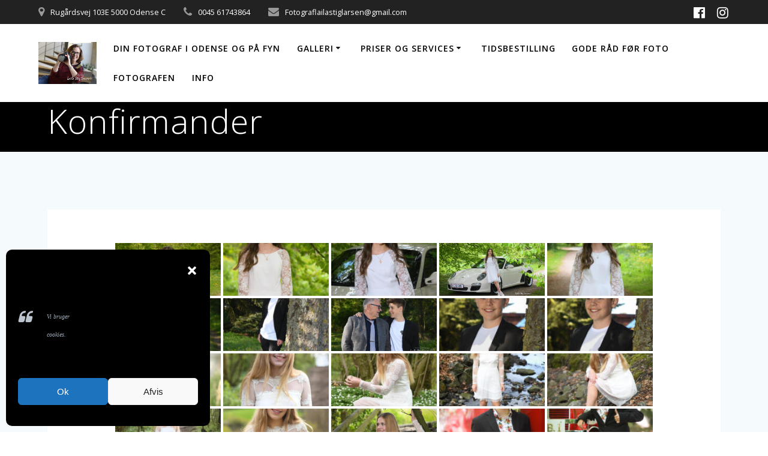

--- FILE ---
content_type: text/html; charset=UTF-8
request_url: https://fotograflailastiglarsen.dk/bwg_gallery/konfirmanter/
body_size: 19159
content:
<!DOCTYPE html>
<html lang="da-DK">
<head>
    <meta charset="UTF-8">
    <meta name="viewport" content="width=device-width, initial-scale=1">
    <link rel="profile" href="http://gmpg.org/xfn/11">

	    <script>
        (function (exports, d) {
            var _isReady = false,
                _event,
                _fns = [];

            function onReady(event) {
                d.removeEventListener("DOMContentLoaded", onReady);
                _isReady = true;
                _event = event;
                _fns.forEach(function (_fn) {
                    var fn = _fn[0],
                        context = _fn[1];
                    fn.call(context || exports, window.jQuery);
                });
            }

            function onReadyIe(event) {
                if (d.readyState === "complete") {
                    d.detachEvent("onreadystatechange", onReadyIe);
                    _isReady = true;
                    _event = event;
                    _fns.forEach(function (_fn) {
                        var fn = _fn[0],
                            context = _fn[1];
                        fn.call(context || exports, event);
                    });
                }
            }

            d.addEventListener && d.addEventListener("DOMContentLoaded", onReady) ||
            d.attachEvent && d.attachEvent("onreadystatechange", onReadyIe);

            function domReady(fn, context) {
                if (_isReady) {
                    fn.call(context, _event);
                }

                _fns.push([fn, context]);
            }

            exports.mesmerizeDomReady = domReady;
        })(window, document);
    </script>
	<title>Konfirmander &#8211; fotograf Laila Stig Larsen </title>
<meta name='robots' content='max-image-preview:large' />
<link rel='dns-prefetch' href='//fonts.googleapis.com' />
<link rel="alternate" type="application/rss+xml" title="fotograf Laila Stig Larsen  &raquo; Feed" href="https://fotograflailastiglarsen.dk/feed/" />
<link rel="alternate" type="application/rss+xml" title="fotograf Laila Stig Larsen  &raquo;-kommentar-feed" href="https://fotograflailastiglarsen.dk/comments/feed/" />
<link rel="alternate" title="oEmbed (JSON)" type="application/json+oembed" href="https://fotograflailastiglarsen.dk/wp-json/oembed/1.0/embed?url=https%3A%2F%2Ffotograflailastiglarsen.dk%2Fbwg_gallery%2Fkonfirmanter%2F" />
<link rel="alternate" title="oEmbed (XML)" type="text/xml+oembed" href="https://fotograflailastiglarsen.dk/wp-json/oembed/1.0/embed?url=https%3A%2F%2Ffotograflailastiglarsen.dk%2Fbwg_gallery%2Fkonfirmanter%2F&#038;format=xml" />
<style id='wp-img-auto-sizes-contain-inline-css' type='text/css'>
img:is([sizes=auto i],[sizes^="auto," i]){contain-intrinsic-size:3000px 1500px}
/*# sourceURL=wp-img-auto-sizes-contain-inline-css */
</style>
<style id='wp-emoji-styles-inline-css' type='text/css'>

	img.wp-smiley, img.emoji {
		display: inline !important;
		border: none !important;
		box-shadow: none !important;
		height: 1em !important;
		width: 1em !important;
		margin: 0 0.07em !important;
		vertical-align: -0.1em !important;
		background: none !important;
		padding: 0 !important;
	}
/*# sourceURL=wp-emoji-styles-inline-css */
</style>
<style id='wp-block-library-inline-css' type='text/css'>
:root{--wp-block-synced-color:#7a00df;--wp-block-synced-color--rgb:122,0,223;--wp-bound-block-color:var(--wp-block-synced-color);--wp-editor-canvas-background:#ddd;--wp-admin-theme-color:#007cba;--wp-admin-theme-color--rgb:0,124,186;--wp-admin-theme-color-darker-10:#006ba1;--wp-admin-theme-color-darker-10--rgb:0,107,160.5;--wp-admin-theme-color-darker-20:#005a87;--wp-admin-theme-color-darker-20--rgb:0,90,135;--wp-admin-border-width-focus:2px}@media (min-resolution:192dpi){:root{--wp-admin-border-width-focus:1.5px}}.wp-element-button{cursor:pointer}:root .has-very-light-gray-background-color{background-color:#eee}:root .has-very-dark-gray-background-color{background-color:#313131}:root .has-very-light-gray-color{color:#eee}:root .has-very-dark-gray-color{color:#313131}:root .has-vivid-green-cyan-to-vivid-cyan-blue-gradient-background{background:linear-gradient(135deg,#00d084,#0693e3)}:root .has-purple-crush-gradient-background{background:linear-gradient(135deg,#34e2e4,#4721fb 50%,#ab1dfe)}:root .has-hazy-dawn-gradient-background{background:linear-gradient(135deg,#faaca8,#dad0ec)}:root .has-subdued-olive-gradient-background{background:linear-gradient(135deg,#fafae1,#67a671)}:root .has-atomic-cream-gradient-background{background:linear-gradient(135deg,#fdd79a,#004a59)}:root .has-nightshade-gradient-background{background:linear-gradient(135deg,#330968,#31cdcf)}:root .has-midnight-gradient-background{background:linear-gradient(135deg,#020381,#2874fc)}:root{--wp--preset--font-size--normal:16px;--wp--preset--font-size--huge:42px}.has-regular-font-size{font-size:1em}.has-larger-font-size{font-size:2.625em}.has-normal-font-size{font-size:var(--wp--preset--font-size--normal)}.has-huge-font-size{font-size:var(--wp--preset--font-size--huge)}.has-text-align-center{text-align:center}.has-text-align-left{text-align:left}.has-text-align-right{text-align:right}.has-fit-text{white-space:nowrap!important}#end-resizable-editor-section{display:none}.aligncenter{clear:both}.items-justified-left{justify-content:flex-start}.items-justified-center{justify-content:center}.items-justified-right{justify-content:flex-end}.items-justified-space-between{justify-content:space-between}.screen-reader-text{border:0;clip-path:inset(50%);height:1px;margin:-1px;overflow:hidden;padding:0;position:absolute;width:1px;word-wrap:normal!important}.screen-reader-text:focus{background-color:#ddd;clip-path:none;color:#444;display:block;font-size:1em;height:auto;left:5px;line-height:normal;padding:15px 23px 14px;text-decoration:none;top:5px;width:auto;z-index:100000}html :where(.has-border-color){border-style:solid}html :where([style*=border-top-color]){border-top-style:solid}html :where([style*=border-right-color]){border-right-style:solid}html :where([style*=border-bottom-color]){border-bottom-style:solid}html :where([style*=border-left-color]){border-left-style:solid}html :where([style*=border-width]){border-style:solid}html :where([style*=border-top-width]){border-top-style:solid}html :where([style*=border-right-width]){border-right-style:solid}html :where([style*=border-bottom-width]){border-bottom-style:solid}html :where([style*=border-left-width]){border-left-style:solid}html :where(img[class*=wp-image-]){height:auto;max-width:100%}:where(figure){margin:0 0 1em}html :where(.is-position-sticky){--wp-admin--admin-bar--position-offset:var(--wp-admin--admin-bar--height,0px)}@media screen and (max-width:600px){html :where(.is-position-sticky){--wp-admin--admin-bar--position-offset:0px}}

/*# sourceURL=wp-block-library-inline-css */
</style><style id='global-styles-inline-css' type='text/css'>
:root{--wp--preset--aspect-ratio--square: 1;--wp--preset--aspect-ratio--4-3: 4/3;--wp--preset--aspect-ratio--3-4: 3/4;--wp--preset--aspect-ratio--3-2: 3/2;--wp--preset--aspect-ratio--2-3: 2/3;--wp--preset--aspect-ratio--16-9: 16/9;--wp--preset--aspect-ratio--9-16: 9/16;--wp--preset--color--black: #000000;--wp--preset--color--cyan-bluish-gray: #abb8c3;--wp--preset--color--white: #ffffff;--wp--preset--color--pale-pink: #f78da7;--wp--preset--color--vivid-red: #cf2e2e;--wp--preset--color--luminous-vivid-orange: #ff6900;--wp--preset--color--luminous-vivid-amber: #fcb900;--wp--preset--color--light-green-cyan: #7bdcb5;--wp--preset--color--vivid-green-cyan: #00d084;--wp--preset--color--pale-cyan-blue: #8ed1fc;--wp--preset--color--vivid-cyan-blue: #0693e3;--wp--preset--color--vivid-purple: #9b51e0;--wp--preset--gradient--vivid-cyan-blue-to-vivid-purple: linear-gradient(135deg,rgb(6,147,227) 0%,rgb(155,81,224) 100%);--wp--preset--gradient--light-green-cyan-to-vivid-green-cyan: linear-gradient(135deg,rgb(122,220,180) 0%,rgb(0,208,130) 100%);--wp--preset--gradient--luminous-vivid-amber-to-luminous-vivid-orange: linear-gradient(135deg,rgb(252,185,0) 0%,rgb(255,105,0) 100%);--wp--preset--gradient--luminous-vivid-orange-to-vivid-red: linear-gradient(135deg,rgb(255,105,0) 0%,rgb(207,46,46) 100%);--wp--preset--gradient--very-light-gray-to-cyan-bluish-gray: linear-gradient(135deg,rgb(238,238,238) 0%,rgb(169,184,195) 100%);--wp--preset--gradient--cool-to-warm-spectrum: linear-gradient(135deg,rgb(74,234,220) 0%,rgb(151,120,209) 20%,rgb(207,42,186) 40%,rgb(238,44,130) 60%,rgb(251,105,98) 80%,rgb(254,248,76) 100%);--wp--preset--gradient--blush-light-purple: linear-gradient(135deg,rgb(255,206,236) 0%,rgb(152,150,240) 100%);--wp--preset--gradient--blush-bordeaux: linear-gradient(135deg,rgb(254,205,165) 0%,rgb(254,45,45) 50%,rgb(107,0,62) 100%);--wp--preset--gradient--luminous-dusk: linear-gradient(135deg,rgb(255,203,112) 0%,rgb(199,81,192) 50%,rgb(65,88,208) 100%);--wp--preset--gradient--pale-ocean: linear-gradient(135deg,rgb(255,245,203) 0%,rgb(182,227,212) 50%,rgb(51,167,181) 100%);--wp--preset--gradient--electric-grass: linear-gradient(135deg,rgb(202,248,128) 0%,rgb(113,206,126) 100%);--wp--preset--gradient--midnight: linear-gradient(135deg,rgb(2,3,129) 0%,rgb(40,116,252) 100%);--wp--preset--font-size--small: 13px;--wp--preset--font-size--medium: 20px;--wp--preset--font-size--large: 36px;--wp--preset--font-size--x-large: 42px;--wp--preset--spacing--20: 0.44rem;--wp--preset--spacing--30: 0.67rem;--wp--preset--spacing--40: 1rem;--wp--preset--spacing--50: 1.5rem;--wp--preset--spacing--60: 2.25rem;--wp--preset--spacing--70: 3.38rem;--wp--preset--spacing--80: 5.06rem;--wp--preset--shadow--natural: 6px 6px 9px rgba(0, 0, 0, 0.2);--wp--preset--shadow--deep: 12px 12px 50px rgba(0, 0, 0, 0.4);--wp--preset--shadow--sharp: 6px 6px 0px rgba(0, 0, 0, 0.2);--wp--preset--shadow--outlined: 6px 6px 0px -3px rgb(255, 255, 255), 6px 6px rgb(0, 0, 0);--wp--preset--shadow--crisp: 6px 6px 0px rgb(0, 0, 0);}:where(.is-layout-flex){gap: 0.5em;}:where(.is-layout-grid){gap: 0.5em;}body .is-layout-flex{display: flex;}.is-layout-flex{flex-wrap: wrap;align-items: center;}.is-layout-flex > :is(*, div){margin: 0;}body .is-layout-grid{display: grid;}.is-layout-grid > :is(*, div){margin: 0;}:where(.wp-block-columns.is-layout-flex){gap: 2em;}:where(.wp-block-columns.is-layout-grid){gap: 2em;}:where(.wp-block-post-template.is-layout-flex){gap: 1.25em;}:where(.wp-block-post-template.is-layout-grid){gap: 1.25em;}.has-black-color{color: var(--wp--preset--color--black) !important;}.has-cyan-bluish-gray-color{color: var(--wp--preset--color--cyan-bluish-gray) !important;}.has-white-color{color: var(--wp--preset--color--white) !important;}.has-pale-pink-color{color: var(--wp--preset--color--pale-pink) !important;}.has-vivid-red-color{color: var(--wp--preset--color--vivid-red) !important;}.has-luminous-vivid-orange-color{color: var(--wp--preset--color--luminous-vivid-orange) !important;}.has-luminous-vivid-amber-color{color: var(--wp--preset--color--luminous-vivid-amber) !important;}.has-light-green-cyan-color{color: var(--wp--preset--color--light-green-cyan) !important;}.has-vivid-green-cyan-color{color: var(--wp--preset--color--vivid-green-cyan) !important;}.has-pale-cyan-blue-color{color: var(--wp--preset--color--pale-cyan-blue) !important;}.has-vivid-cyan-blue-color{color: var(--wp--preset--color--vivid-cyan-blue) !important;}.has-vivid-purple-color{color: var(--wp--preset--color--vivid-purple) !important;}.has-black-background-color{background-color: var(--wp--preset--color--black) !important;}.has-cyan-bluish-gray-background-color{background-color: var(--wp--preset--color--cyan-bluish-gray) !important;}.has-white-background-color{background-color: var(--wp--preset--color--white) !important;}.has-pale-pink-background-color{background-color: var(--wp--preset--color--pale-pink) !important;}.has-vivid-red-background-color{background-color: var(--wp--preset--color--vivid-red) !important;}.has-luminous-vivid-orange-background-color{background-color: var(--wp--preset--color--luminous-vivid-orange) !important;}.has-luminous-vivid-amber-background-color{background-color: var(--wp--preset--color--luminous-vivid-amber) !important;}.has-light-green-cyan-background-color{background-color: var(--wp--preset--color--light-green-cyan) !important;}.has-vivid-green-cyan-background-color{background-color: var(--wp--preset--color--vivid-green-cyan) !important;}.has-pale-cyan-blue-background-color{background-color: var(--wp--preset--color--pale-cyan-blue) !important;}.has-vivid-cyan-blue-background-color{background-color: var(--wp--preset--color--vivid-cyan-blue) !important;}.has-vivid-purple-background-color{background-color: var(--wp--preset--color--vivid-purple) !important;}.has-black-border-color{border-color: var(--wp--preset--color--black) !important;}.has-cyan-bluish-gray-border-color{border-color: var(--wp--preset--color--cyan-bluish-gray) !important;}.has-white-border-color{border-color: var(--wp--preset--color--white) !important;}.has-pale-pink-border-color{border-color: var(--wp--preset--color--pale-pink) !important;}.has-vivid-red-border-color{border-color: var(--wp--preset--color--vivid-red) !important;}.has-luminous-vivid-orange-border-color{border-color: var(--wp--preset--color--luminous-vivid-orange) !important;}.has-luminous-vivid-amber-border-color{border-color: var(--wp--preset--color--luminous-vivid-amber) !important;}.has-light-green-cyan-border-color{border-color: var(--wp--preset--color--light-green-cyan) !important;}.has-vivid-green-cyan-border-color{border-color: var(--wp--preset--color--vivid-green-cyan) !important;}.has-pale-cyan-blue-border-color{border-color: var(--wp--preset--color--pale-cyan-blue) !important;}.has-vivid-cyan-blue-border-color{border-color: var(--wp--preset--color--vivid-cyan-blue) !important;}.has-vivid-purple-border-color{border-color: var(--wp--preset--color--vivid-purple) !important;}.has-vivid-cyan-blue-to-vivid-purple-gradient-background{background: var(--wp--preset--gradient--vivid-cyan-blue-to-vivid-purple) !important;}.has-light-green-cyan-to-vivid-green-cyan-gradient-background{background: var(--wp--preset--gradient--light-green-cyan-to-vivid-green-cyan) !important;}.has-luminous-vivid-amber-to-luminous-vivid-orange-gradient-background{background: var(--wp--preset--gradient--luminous-vivid-amber-to-luminous-vivid-orange) !important;}.has-luminous-vivid-orange-to-vivid-red-gradient-background{background: var(--wp--preset--gradient--luminous-vivid-orange-to-vivid-red) !important;}.has-very-light-gray-to-cyan-bluish-gray-gradient-background{background: var(--wp--preset--gradient--very-light-gray-to-cyan-bluish-gray) !important;}.has-cool-to-warm-spectrum-gradient-background{background: var(--wp--preset--gradient--cool-to-warm-spectrum) !important;}.has-blush-light-purple-gradient-background{background: var(--wp--preset--gradient--blush-light-purple) !important;}.has-blush-bordeaux-gradient-background{background: var(--wp--preset--gradient--blush-bordeaux) !important;}.has-luminous-dusk-gradient-background{background: var(--wp--preset--gradient--luminous-dusk) !important;}.has-pale-ocean-gradient-background{background: var(--wp--preset--gradient--pale-ocean) !important;}.has-electric-grass-gradient-background{background: var(--wp--preset--gradient--electric-grass) !important;}.has-midnight-gradient-background{background: var(--wp--preset--gradient--midnight) !important;}.has-small-font-size{font-size: var(--wp--preset--font-size--small) !important;}.has-medium-font-size{font-size: var(--wp--preset--font-size--medium) !important;}.has-large-font-size{font-size: var(--wp--preset--font-size--large) !important;}.has-x-large-font-size{font-size: var(--wp--preset--font-size--x-large) !important;}
/*# sourceURL=global-styles-inline-css */
</style>

<style id='classic-theme-styles-inline-css' type='text/css'>
/*! This file is auto-generated */
.wp-block-button__link{color:#fff;background-color:#32373c;border-radius:9999px;box-shadow:none;text-decoration:none;padding:calc(.667em + 2px) calc(1.333em + 2px);font-size:1.125em}.wp-block-file__button{background:#32373c;color:#fff;text-decoration:none}
/*# sourceURL=/wp-includes/css/classic-themes.min.css */
</style>
<link rel='stylesheet' id='lightbox-css' href='https://fotograflailastiglarsen.dk/wp-content/plugins/accesspress-instagram-feed/css/lightbox.css?ver=4.0.6' type='text/css' media='all' />
<link rel='stylesheet' id='owl-theme-css' href='https://fotograflailastiglarsen.dk/wp-content/plugins/accesspress-instagram-feed/css/owl.theme.css?ver=4.0.6' type='text/css' media='all' />
<link rel='stylesheet' id='owl-carousel-css' href='https://fotograflailastiglarsen.dk/wp-content/plugins/accesspress-instagram-feed/css/owl.carousel.css?ver=4.0.6' type='text/css' media='all' />
<link rel='stylesheet' id='apif-frontend-css-css' href='https://fotograflailastiglarsen.dk/wp-content/plugins/accesspress-instagram-feed/css/frontend.css?ver=4.0.6' type='text/css' media='all' />
<link rel='stylesheet' id='apif-font-awesome-css' href='https://fotograflailastiglarsen.dk/wp-content/plugins/accesspress-instagram-feed/css/font-awesome.min.css?ver=4.0.6' type='text/css' media='all' />
<link rel='stylesheet' id='apif-gridrotator-css' href='https://fotograflailastiglarsen.dk/wp-content/plugins/accesspress-instagram-feed/css/gridrotator.css?ver=4.0.6' type='text/css' media='all' />
<link rel='stylesheet' id='aps-animate-css-css' href='https://fotograflailastiglarsen.dk/wp-content/plugins/accesspress-social-icons/css/animate.css?ver=1.8.5' type='text/css' media='all' />
<link rel='stylesheet' id='aps-frontend-css-css' href='https://fotograflailastiglarsen.dk/wp-content/plugins/accesspress-social-icons/css/frontend.css?ver=1.8.5' type='text/css' media='all' />
<link rel='stylesheet' id='apss-font-awesome-four-css' href='https://fotograflailastiglarsen.dk/wp-content/plugins/accesspress-social-share/css/font-awesome.min.css?ver=4.5.6' type='text/css' media='all' />
<link rel='stylesheet' id='apss-frontend-css-css' href='https://fotograflailastiglarsen.dk/wp-content/plugins/accesspress-social-share/css/frontend.css?ver=4.5.6' type='text/css' media='all' />
<link rel='stylesheet' id='apss-font-opensans-css' href="" data-href='//fonts.googleapis.com/css?family=Open+Sans&#038;ver=6.9' type='text/css' media='all' />
<link rel='stylesheet' id='contact-form-7-css' href='https://fotograflailastiglarsen.dk/wp-content/plugins/contact-form-7/includes/css/styles.css?ver=6.1.4' type='text/css' media='all' />
<link rel='stylesheet' id='bwg_fonts-css' href='https://fotograflailastiglarsen.dk/wp-content/plugins/photo-gallery/css/bwg-fonts/fonts.css?ver=0.0.1' type='text/css' media='all' />
<link rel='stylesheet' id='sumoselect-css' href='https://fotograflailastiglarsen.dk/wp-content/plugins/photo-gallery/css/sumoselect.min.css?ver=3.0.3' type='text/css' media='all' />
<link rel='stylesheet' id='mCustomScrollbar-css' href='https://fotograflailastiglarsen.dk/wp-content/plugins/photo-gallery/css/jquery.mCustomScrollbar.min.css?ver=2.5.37' type='text/css' media='all' />
<link rel='stylesheet' id='bwg_frontend-css' href='https://fotograflailastiglarsen.dk/wp-content/plugins/photo-gallery/css/styles.min.css?ver=2.5.37' type='text/css' media='all' />
<link rel='stylesheet' id='cmplz-general-css' href='https://fotograflailastiglarsen.dk/wp-content/plugins/complianz-gdpr/assets/css/cookieblocker.min.css?ver=1767018159' type='text/css' media='all' />
<link rel='stylesheet' id='mesmerize-parent-css' href='https://fotograflailastiglarsen.dk/wp-content/themes/mesmerize/style.min.css?ver=6.9' type='text/css' media='all' />
<link rel='stylesheet' id='mesmerize-style-css' href='https://fotograflailastiglarsen.dk/wp-content/themes/highlight/style.min.css?ver=1.0.46' type='text/css' media='all' />
<style id='mesmerize-style-inline-css' type='text/css'>
img.logo.dark, img.custom-logo{width:auto;max-height:70px !important;}
/** cached kirki style */.header-homepage .header-description-row{padding-top:30%;padding-bottom:0%;}.inner-header-description{padding-top:2;padding-bottom:2;}@media screen and (max-width:767px){.header-homepage .header-description-row{padding-top:15;padding-bottom:15;}}@media only screen and (min-width: 768px){.header-content .align-holder{width:22%!important;}.inner-header-description{text-align:left!important;}}
/*# sourceURL=mesmerize-style-inline-css */
</style>
<link rel='stylesheet' id='mesmerize-style-bundle-css' href='https://fotograflailastiglarsen.dk/wp-content/themes/mesmerize/assets/css/theme.bundle.min.css?ver=1.0.46' type='text/css' media='all' />
<link rel='stylesheet' id='mesmerize-fonts-css' href="" data-href='https://fonts.googleapis.com/css?family=Open+Sans%3A300%2C400%2C600%2C700%7CMuli%3A300%2C300italic%2C400%2C400italic%2C600%2C600italic%2C700%2C700italic%2C900%2C900italic%7CPlayfair+Display%3A400%2C400italic%2C700%2C700italic&#038;subset=latin%2Clatin-ext&#038;display=swap' type='text/css' media='all' />
<script type="text/javascript" src="https://fotograflailastiglarsen.dk/wp-includes/js/jquery/jquery.min.js?ver=3.7.1" id="jquery-core-js"></script>
<script type="text/javascript" src="https://fotograflailastiglarsen.dk/wp-includes/js/jquery/jquery-migrate.min.js?ver=3.4.1" id="jquery-migrate-js"></script>
<script type="text/javascript" id="jquery-js-after">
/* <![CDATA[ */
    
        (function () {
            function setHeaderTopSpacing() {

                setTimeout(function() {
                  var headerTop = document.querySelector('.header-top');
                  var headers = document.querySelectorAll('.header-wrapper .header,.header-wrapper .header-homepage');

                  for (var i = 0; i < headers.length; i++) {
                      var item = headers[i];
                      item.style.paddingTop = headerTop.getBoundingClientRect().height + "px";
                  }

                    var languageSwitcher = document.querySelector('.mesmerize-language-switcher');

                    if(languageSwitcher){
                        languageSwitcher.style.top = "calc( " +  headerTop.getBoundingClientRect().height + "px + 1rem)" ;
                    }
                    
                }, 100);

             
            }

            window.addEventListener('resize', setHeaderTopSpacing);
            window.mesmerizeSetHeaderTopSpacing = setHeaderTopSpacing
            mesmerizeDomReady(setHeaderTopSpacing);
        })();
    
    
//# sourceURL=jquery-js-after
/* ]]> */
</script>
<script type="text/javascript" src="https://fotograflailastiglarsen.dk/wp-content/plugins/accesspress-instagram-feed/js/owl.carousel.js?ver=6.9" id="owl-carousel-js-js"></script>
<script type="text/javascript" src="https://fotograflailastiglarsen.dk/wp-content/plugins/accesspress-social-icons/js/frontend.js?ver=1.8.5" id="aps-frontend-js-js"></script>
<script type="text/javascript" src="https://fotograflailastiglarsen.dk/wp-includes/js/dist/hooks.min.js?ver=dd5603f07f9220ed27f1" id="wp-hooks-js"></script>
<script type="text/javascript" src="https://fotograflailastiglarsen.dk/wp-content/plugins/photo-gallery/js/jquery.sumoselect.min.js?ver=3.0.3" id="sumoselect-js"></script>
<script type="text/javascript" src="https://fotograflailastiglarsen.dk/wp-content/plugins/photo-gallery/js/jquery.mobile.min.js?ver=1.3.2" id="jquery-mobile-js"></script>
<script type="text/javascript" src="https://fotograflailastiglarsen.dk/wp-content/plugins/photo-gallery/js/jquery.mCustomScrollbar.concat.min.js?ver=2.5.37" id="mCustomScrollbar-js"></script>
<script type="text/javascript" src="https://fotograflailastiglarsen.dk/wp-content/plugins/photo-gallery/js/jquery.fullscreen-0.4.1.min.js?ver=0.4.1" id="jquery-fullscreen-js"></script>
<script type="text/javascript" id="bwg_frontend-js-extra">
/* <![CDATA[ */
var bwg_objectsL10n = {"bwg_field_required":"field is required.","bwg_mail_validation":"Dette er ikke en gyldig e-mail-adresse.","bwg_search_result":"Der er ingen billeder matcher din s\u00f8gning.","bwg_select_tag":"Select Tag","bwg_order_by":"Order By","bwg_search":"S\u00f8g","bwg_show_ecommerce":"Show Ecommerce","bwg_hide_ecommerce":"Hide Ecommerce","bwg_show_comments":"Vis kommentarer","bwg_hide_comments":"Skjul kommentarer","bwg_restore":"Gendan","bwg_maximize":"Maksimer","bwg_fullscreen":"Fullscreen","bwg_exit_fullscreen":"Afslut fuldsk\u00e6rm","bwg_search_tag":"SEARCH...","bwg_tag_no_match":"No tags found","bwg_all_tags_selected":"All tags selected","bwg_tags_selected":"tags selected","play":"Afspil","pause":"Pause","is_pro":"1","bwg_play":"Afspil","bwg_pause":"Pause","bwg_hide_info":"Skjul","bwg_show_info":"Vis info","bwg_hide_rating":"Skjul rating.","bwg_show_rating":"Vis rating","ok":"Ok","cancel":"Cancel","select_all":"Select all","lazy_load":"0","lazy_loader":"https://fotograflailastiglarsen.dk/wp-content/plugins/photo-gallery/images/ajax_loader.png","front_ajax":"0"};
//# sourceURL=bwg_frontend-js-extra
/* ]]> */
</script>
<script type="text/javascript" src="https://fotograflailastiglarsen.dk/wp-content/plugins/photo-gallery/js/scripts.min.js?ver=2.5.37" id="bwg_frontend-js"></script>
<script type="text/javascript" id="wpm-js-extra">
/* <![CDATA[ */
var wpm = {"ajax_url":"https://fotograflailastiglarsen.dk/wp-admin/admin-ajax.php","root":"https://fotograflailastiglarsen.dk/wp-json/","nonce_wp_rest":"a46a29752a","nonce_ajax":"924da0a4f6"};
//# sourceURL=wpm-js-extra
/* ]]> */
</script>
<script type="text/javascript" src="https://fotograflailastiglarsen.dk/wp-content/plugins/woocommerce-google-adwords-conversion-tracking-tag/js/public/free/wpm-public.p1.min.js?ver=1.54.1" id="wpm-js"></script>
<link rel="https://api.w.org/" href="https://fotograflailastiglarsen.dk/wp-json/" /><link rel="EditURI" type="application/rsd+xml" title="RSD" href="https://fotograflailastiglarsen.dk/xmlrpc.php?rsd" />
<meta name="generator" content="WordPress 6.9" />
<link rel="canonical" href="https://fotograflailastiglarsen.dk/bwg_gallery/konfirmanter/" />
<link rel='shortlink' href='https://fotograflailastiglarsen.dk/?p=6591' />
			<style>.cmplz-hidden {
					display: none !important;
				}</style>    <script type="text/javascript" data-name="async-styles">
        (function () {
            var links = document.querySelectorAll('link[data-href]');
            for (var i = 0; i < links.length; i++) {
                var item = links[i];
                item.href = item.getAttribute('data-href')
            }
        })();
    </script>
	
<!-- Meta Pixel Code -->
<script data-service="facebook" data-category="marketing" type="text/plain">
!function(f,b,e,v,n,t,s){if(f.fbq)return;n=f.fbq=function(){n.callMethod?
n.callMethod.apply(n,arguments):n.queue.push(arguments)};if(!f._fbq)f._fbq=n;
n.push=n;n.loaded=!0;n.version='2.0';n.queue=[];t=b.createElement(e);t.async=!0;
t.src=v;s=b.getElementsByTagName(e)[0];s.parentNode.insertBefore(t,s)}(window,
document,'script','https://connect.facebook.net/en_US/fbevents.js?v=next');
</script>
<!-- End Meta Pixel Code -->

      <script data-service="facebook" data-category="marketing" type="text/plain">
        var url = window.location.origin + '?ob=open-bridge';
        fbq('set', 'openbridge', '441942786810369', url);
      </script>
    <script data-service="facebook" data-category="marketing" type="text/plain">fbq('init', '441942786810369', {}, {
    "agent": "wordpress-6.9-3.0.14"
})</script><script data-service="facebook" data-category="marketing" type="text/plain">
    fbq('track', 'PageView', []);
  </script>
<!-- Meta Pixel Code -->
<noscript>
<div class="cmplz-placeholder-parent"><img class="cmplz-placeholder-element cmplz-image" data-category="marketing" data-service="general" data-src-cmplz="https://www.facebook.com/tr?id=441942786810369&amp;ev=PageView&amp;noscript=1" height="1" width="1" style="display:none" alt="fbpx"
 src="https://fotograflailastiglarsen.dk/wp-content/plugins/complianz-gdpr/assets/images/placeholders/default-minimal.jpg"  /></div>
</noscript>
<!-- End Meta Pixel Code -->

<!-- START Pixel Manager for WooCommerce -->

		<script>

			window.wpmDataLayer = window.wpmDataLayer || {};
			window.wpmDataLayer = Object.assign(window.wpmDataLayer, {"cart":{},"cart_item_keys":{},"version":{"number":"1.54.1","pro":false,"eligible_for_updates":false,"distro":"fms","beta":false,"show":true},"pixels":{"google":{"linker":{"settings":null},"user_id":false,"analytics":{"ga4":{"measurement_id":"G-0678X185QG","parameters":{},"mp_active":false,"debug_mode":false,"page_load_time_tracking":false},"id_type":"post_id"},"tag_id":"G-0678X185QG","tag_id_suppressed":[],"tag_gateway":{"measurement_path":""},"tcf_support":false,"consent_mode":{"is_active":true,"wait_for_update":500,"ads_data_redaction":false,"url_passthrough":true}}},"page":{"id":6591,"title":"Konfirmander","type":"bwg_gallery","categories":[],"parent":{"id":0,"title":"Konfirmander","type":"bwg_gallery","categories":[]}},"general":{"user_logged_in":false,"scroll_tracking_thresholds":[],"page_id":6591,"exclude_domains":[],"server_2_server":{"active":false,"user_agent_exclude_patterns":[],"ip_exclude_list":[],"pageview_event_s2s":{"is_active":false,"pixels":[]}},"consent_management":{"explicit_consent":false},"lazy_load_pmw":false,"chunk_base_path":"https://fotograflailastiglarsen.dk/wp-content/plugins/woocommerce-google-adwords-conversion-tracking-tag/js/public/free/","modules":{"load_deprecated_functions":true}}});

		</script>

		
<!-- END Pixel Manager for WooCommerce -->
<link rel="icon" href="https://fotograflailastiglarsen.dk/wp-content/uploads/2019/02/cropped-JLB8391_red_Laila-32x32.jpg" sizes="32x32" />
<link rel="icon" href="https://fotograflailastiglarsen.dk/wp-content/uploads/2019/02/cropped-JLB8391_red_Laila-192x192.jpg" sizes="192x192" />
<link rel="apple-touch-icon" href="https://fotograflailastiglarsen.dk/wp-content/uploads/2019/02/cropped-JLB8391_red_Laila-180x180.jpg" />
<meta name="msapplication-TileImage" content="https://fotograflailastiglarsen.dk/wp-content/uploads/2019/02/cropped-JLB8391_red_Laila-270x270.jpg" />
    <style data-name="background-content-colors">
        .mesmerize-inner-page .page-content,
        .mesmerize-inner-page .content,
        .mesmerize-front-page.mesmerize-content-padding .page-content {
            background-color: #F5FAFD;
        }
    </style>
    </head>

<body data-cmplz=1 class="wp-singular bwg_gallery-template-default single single-bwg_gallery postid-6591 wp-custom-logo wp-theme-mesmerize wp-child-theme-highlight mesmerize-inner-page">
<style>
.screen-reader-text[href="#page-content"]:focus {
   background-color: #f1f1f1;
   border-radius: 3px;
   box-shadow: 0 0 2px 2px rgba(0, 0, 0, 0.6);
   clip: auto !important;
   clip-path: none;
   color: #21759b;

}
</style>
<a class="skip-link screen-reader-text" href="#page-content">Skip to content</a>

<div  id="page-top" class="header-top">
	        <div class="header-top-bar ">
            <div class="">
                <div class="header-top-bar-inner row middle-xs start-xs ">
                        <div class="header-top-bar-area  col-xs area-left">
                  <div class="top-bar-field" data-type="group"   data-dynamic-mod="true">
              <i class="fa fa-map-marker"></i>
              <span>Rugårdsvej 103E 5000 Odense C</span>
          </div>
                    <div class="top-bar-field" data-type="group"   data-dynamic-mod="true">
              <i class="fa fa-phone"></i>
              <span>0045 61743864</span>
          </div>
                    <div class="top-bar-field" data-type="group"   data-dynamic-mod="true">
              <i class="fa fa-envelope"></i>
              <span>Fotograflailastiglarsen@gmail.com</span>
          </div>
              </div>
                            <div class="header-top-bar-area  col-xs-fit area-right">
            <div data-type="group"  data-dynamic-mod="true" class="top-bar-social-icons">
                      <a target="_blank"  class="social-icon" href="https://www.facebook.com/lailastiglarsen/">
                  <i class="fa fa-facebook-official"></i>
              </a>
                            <a target="_blank"  class="social-icon" href="https://www.instagram.com/fotograflailastiglarsen/?hl=da">
                  <i class="fa fa-instagram"></i>
              </a>
              
    </div>

        </div>
                    </div>
            </div>
        </div>
        	<div class="navigation-bar coloured-nav"  data-sticky='0'  data-sticky-mobile='1'  data-sticky-to='top' >
    <div class="navigation-wrapper ">
    	<div class="row basis-auto">
	        <div class="logo_col col-xs col-sm-fit">
	            <a href="https://fotograflailastiglarsen.dk/" class="custom-logo-link" data-type="group"  data-dynamic-mod="true" rel="home"><img width="4912" height="3548" src="https://fotograflailastiglarsen.dk/wp-content/uploads/2019/02/JLB8391_red_Laila.jpg" class="custom-logo" alt="fotograf Laila Stig Larsen " decoding="async" fetchpriority="high" srcset="https://fotograflailastiglarsen.dk/wp-content/uploads/2019/02/JLB8391_red_Laila.jpg 4912w, https://fotograflailastiglarsen.dk/wp-content/uploads/2019/02/JLB8391_red_Laila-300x217.jpg 300w, https://fotograflailastiglarsen.dk/wp-content/uploads/2019/02/JLB8391_red_Laila-768x555.jpg 768w, https://fotograflailastiglarsen.dk/wp-content/uploads/2019/02/JLB8391_red_Laila-1024x740.jpg 1024w, https://fotograflailastiglarsen.dk/wp-content/uploads/2019/02/JLB8391_red_Laila-1495x1080.jpg 1495w" sizes="(max-width: 4912px) 100vw, 4912px" /></a>	        </div>
	        <div class="main_menu_col col-xs">
	            <div id="mainmenu_container" class="active-line-bottom main-menu dropdown-menu row"><ul id="main_menu" class="active-line-bottom main-menu dropdown-menu" ><li class="page_item page-item-4285"><a href="https://fotograflailastiglarsen.dk/">Din fotograf i Odense og på Fyn</a></li><li class="page_item page-item-5374 page_item_has_children"><a href="https://fotograflailastiglarsen.dk/galleri/">Galleri</a><ul class='children'><li class="page_item page-item-5378"><a href="https://fotograflailastiglarsen.dk/galleri/baby/">Baby 1-12 mdr.</a></li><li class="page_item page-item-5405"><a href="https://fotograflailastiglarsen.dk/galleri/mindre-boern/">Mindre børn</a></li><li class="page_item page-item-5389"><a href="https://fotograflailastiglarsen.dk/galleri/gravid/">Gravid</a></li><li class="page_item page-item-5383"><a href="https://fotograflailastiglarsen.dk/galleri/stoerre-boern/">Større børn</a></li><li class="page_item page-item-5531"><a href="https://fotograflailastiglarsen.dk/galleri/newborn/">Newborn</a></li><li class="page_item page-item-5387"><a href="https://fotograflailastiglarsen.dk/galleri/soeskende/">Søskende</a></li><li class="page_item page-item-5391"><a href="https://fotograflailastiglarsen.dk/galleri/familie/">Familie</a></li><li class="page_item page-item-5385"><a href="https://fotograflailastiglarsen.dk/galleri/portraet/">Portræt</a></li><li class="page_item page-item-5393"><a href="https://fotograflailastiglarsen.dk/galleri/boudoir-nudeart/">Boudoir/Nudeart</a></li><li class="page_item page-item-5777"><a href="https://fotograflailastiglarsen.dk/galleri/konfirmander/">Konfirmander</a></li><li class="page_item page-item-5974"><a href="https://fotograflailastiglarsen.dk/galleri/hunde/">Hunde</a></li><li class="page_item page-item-6278"><a href="https://fotograflailastiglarsen.dk/galleri/bryllup/">Bryllup</a></li><li class="page_item page-item-5602"><a href="https://fotograflailastiglarsen.dk/galleri/erhverv/">Erhverv</a></li><li class="page_item page-item-6958"><a href="https://fotograflailastiglarsen.dk/galleri/outdoor-on-location/">Outdoor/on location</a></li></ul></li><li class="page_item page-item-5417 page_item_has_children"><a href="https://fotograflailastiglarsen.dk/pakketilbud/">Priser og services</a><ul class='children'><li class="page_item page-item-7720"><a href="https://fotograflailastiglarsen.dk/pakketilbud/jule-pakketilbud-2025/">Fødselsdagstilbud 2026</a></li><li class="page_item page-item-5182"><a href="https://fotograflailastiglarsen.dk/pakketilbud/priser/">Alm. fotografering</a></li><li class="page_item page-item-7403"><a href="https://fotograflailastiglarsen.dk/pakketilbud/pakketilbud-2/">Pakketilbud</a></li><li class="page_item page-item-7254"><a href="https://fotograflailastiglarsen.dk/pakketilbud/fotografering-med-stort-print/">Fotografering med stort print</a></li><li class="page_item page-item-7607"><a href="https://fotograflailastiglarsen.dk/pakketilbud/prisliste-print/">Prisliste print</a></li><li class="page_item page-item-7373"><a href="https://fotograflailastiglarsen.dk/pakketilbud/billeder-til-ansoegninger-linkedin-m-m/">Billeder til erhverv, fx ansøgninger, LinkedIn m.m.</a></li><li class="page_item page-item-7259"><a href="https://fotograflailastiglarsen.dk/pakketilbud/gravidfotografering/">Gravidfotografering</a></li><li class="page_item page-item-7263"><a href="https://fotograflailastiglarsen.dk/pakketilbud/newbornfotografering/">Newbornfotografering</a></li><li class="page_item page-item-7269"><a href="https://fotograflailastiglarsen.dk/pakketilbud/maanedsfotografering/">Månedsfotografering</a></li><li class="page_item page-item-7272"><a href="https://fotograflailastiglarsen.dk/pakketilbud/kvartalsfotografering/">Kvartalsfotografering</a></li><li class="page_item page-item-7276"><a href="https://fotograflailastiglarsen.dk/pakketilbud/trimesterbillede/">Trimesterbillede</a></li><li class="page_item page-item-7279"><a href="https://fotograflailastiglarsen.dk/pakketilbud/bryllupsfotografering/">Bryllupsfotografering</a></li><li class="page_item page-item-7266"><a href="https://fotograflailastiglarsen.dk/pakketilbud/boudorfotografering/">Boudoirfotografering</a></li><li class="page_item page-item-7371"><a href="https://fotograflailastiglarsen.dk/pakketilbud/erhvervsfotografering/">Erhvervsfotografering</a></li><li class="page_item page-item-7387"><a href="https://fotograflailastiglarsen.dk/pakketilbud/forsikringsskader/">Forsikringsskader</a></li><li class="page_item page-item-7463"><a href="https://fotograflailastiglarsen.dk/pakketilbud/reklamefotografering/">Reklamefotografering</a></li><li class="page_item page-item-7640"><a href="https://fotograflailastiglarsen.dk/pakketilbud/konfirmand-fotografering-2025/">Konfirmand-fotografering 2025</a></li></ul></li><li class="page_item page-item-5285"><a href="https://fotograflailastiglarsen.dk/tidsbestilling/">Tidsbestilling</a></li><li class="page_item page-item-314"><a href="https://fotograflailastiglarsen.dk/gode-raad-foer-foto/">Gode råd før foto</a></li><li class="page_item page-item-4597"><a href="https://fotograflailastiglarsen.dk/fotografen/">Fotografen</a></li><li class="page_item page-item-6078"><a href="https://fotograflailastiglarsen.dk/info/">Info</a></li></ul></div>    <a href="#" data-component="offcanvas" data-target="#offcanvas-wrapper" data-direction="right" data-width="300px" data-push="false">
        <div class="bubble"></div>
        <i class="fa fa-bars"></i>
    </a>
    <div id="offcanvas-wrapper" class="hide force-hide  offcanvas-right">
        <div class="offcanvas-top">
            <div class="logo-holder">
                <a href="https://fotograflailastiglarsen.dk/" class="custom-logo-link" data-type="group"  data-dynamic-mod="true" rel="home"><img width="4912" height="3548" src="https://fotograflailastiglarsen.dk/wp-content/uploads/2019/02/JLB8391_red_Laila.jpg" class="custom-logo" alt="fotograf Laila Stig Larsen " decoding="async" srcset="https://fotograflailastiglarsen.dk/wp-content/uploads/2019/02/JLB8391_red_Laila.jpg 4912w, https://fotograflailastiglarsen.dk/wp-content/uploads/2019/02/JLB8391_red_Laila-300x217.jpg 300w, https://fotograflailastiglarsen.dk/wp-content/uploads/2019/02/JLB8391_red_Laila-768x555.jpg 768w, https://fotograflailastiglarsen.dk/wp-content/uploads/2019/02/JLB8391_red_Laila-1024x740.jpg 1024w, https://fotograflailastiglarsen.dk/wp-content/uploads/2019/02/JLB8391_red_Laila-1495x1080.jpg 1495w" sizes="(max-width: 4912px) 100vw, 4912px" /></a>            </div>
        </div>
        <div id="offcanvas_menu" class="offcanvas_menu"><ul id="offcanvas_menu" class="offcanvas_menu"><li class="page_item page-item-4285"><a href="https://fotograflailastiglarsen.dk/">Din fotograf i Odense og på Fyn</a></li><li class="page_item page-item-5374 page_item_has_children"><a href="https://fotograflailastiglarsen.dk/galleri/">Galleri</a><ul class='children'><li class="page_item page-item-5378"><a href="https://fotograflailastiglarsen.dk/galleri/baby/">Baby 1-12 mdr.</a></li><li class="page_item page-item-5405"><a href="https://fotograflailastiglarsen.dk/galleri/mindre-boern/">Mindre børn</a></li><li class="page_item page-item-5389"><a href="https://fotograflailastiglarsen.dk/galleri/gravid/">Gravid</a></li><li class="page_item page-item-5383"><a href="https://fotograflailastiglarsen.dk/galleri/stoerre-boern/">Større børn</a></li><li class="page_item page-item-5531"><a href="https://fotograflailastiglarsen.dk/galleri/newborn/">Newborn</a></li><li class="page_item page-item-5387"><a href="https://fotograflailastiglarsen.dk/galleri/soeskende/">Søskende</a></li><li class="page_item page-item-5391"><a href="https://fotograflailastiglarsen.dk/galleri/familie/">Familie</a></li><li class="page_item page-item-5385"><a href="https://fotograflailastiglarsen.dk/galleri/portraet/">Portræt</a></li><li class="page_item page-item-5393"><a href="https://fotograflailastiglarsen.dk/galleri/boudoir-nudeart/">Boudoir/Nudeart</a></li><li class="page_item page-item-5777"><a href="https://fotograflailastiglarsen.dk/galleri/konfirmander/">Konfirmander</a></li><li class="page_item page-item-5974"><a href="https://fotograflailastiglarsen.dk/galleri/hunde/">Hunde</a></li><li class="page_item page-item-6278"><a href="https://fotograflailastiglarsen.dk/galleri/bryllup/">Bryllup</a></li><li class="page_item page-item-5602"><a href="https://fotograflailastiglarsen.dk/galleri/erhverv/">Erhverv</a></li><li class="page_item page-item-6958"><a href="https://fotograflailastiglarsen.dk/galleri/outdoor-on-location/">Outdoor/on location</a></li></ul></li><li class="page_item page-item-5417 page_item_has_children"><a href="https://fotograflailastiglarsen.dk/pakketilbud/">Priser og services</a><ul class='children'><li class="page_item page-item-7720"><a href="https://fotograflailastiglarsen.dk/pakketilbud/jule-pakketilbud-2025/">Fødselsdagstilbud 2026</a></li><li class="page_item page-item-5182"><a href="https://fotograflailastiglarsen.dk/pakketilbud/priser/">Alm. fotografering</a></li><li class="page_item page-item-7403"><a href="https://fotograflailastiglarsen.dk/pakketilbud/pakketilbud-2/">Pakketilbud</a></li><li class="page_item page-item-7254"><a href="https://fotograflailastiglarsen.dk/pakketilbud/fotografering-med-stort-print/">Fotografering med stort print</a></li><li class="page_item page-item-7607"><a href="https://fotograflailastiglarsen.dk/pakketilbud/prisliste-print/">Prisliste print</a></li><li class="page_item page-item-7373"><a href="https://fotograflailastiglarsen.dk/pakketilbud/billeder-til-ansoegninger-linkedin-m-m/">Billeder til erhverv, fx ansøgninger, LinkedIn m.m.</a></li><li class="page_item page-item-7259"><a href="https://fotograflailastiglarsen.dk/pakketilbud/gravidfotografering/">Gravidfotografering</a></li><li class="page_item page-item-7263"><a href="https://fotograflailastiglarsen.dk/pakketilbud/newbornfotografering/">Newbornfotografering</a></li><li class="page_item page-item-7269"><a href="https://fotograflailastiglarsen.dk/pakketilbud/maanedsfotografering/">Månedsfotografering</a></li><li class="page_item page-item-7272"><a href="https://fotograflailastiglarsen.dk/pakketilbud/kvartalsfotografering/">Kvartalsfotografering</a></li><li class="page_item page-item-7276"><a href="https://fotograflailastiglarsen.dk/pakketilbud/trimesterbillede/">Trimesterbillede</a></li><li class="page_item page-item-7279"><a href="https://fotograflailastiglarsen.dk/pakketilbud/bryllupsfotografering/">Bryllupsfotografering</a></li><li class="page_item page-item-7266"><a href="https://fotograflailastiglarsen.dk/pakketilbud/boudorfotografering/">Boudoirfotografering</a></li><li class="page_item page-item-7371"><a href="https://fotograflailastiglarsen.dk/pakketilbud/erhvervsfotografering/">Erhvervsfotografering</a></li><li class="page_item page-item-7387"><a href="https://fotograflailastiglarsen.dk/pakketilbud/forsikringsskader/">Forsikringsskader</a></li><li class="page_item page-item-7463"><a href="https://fotograflailastiglarsen.dk/pakketilbud/reklamefotografering/">Reklamefotografering</a></li><li class="page_item page-item-7640"><a href="https://fotograflailastiglarsen.dk/pakketilbud/konfirmand-fotografering-2025/">Konfirmand-fotografering 2025</a></li></ul></li><li class="page_item page-item-5285"><a href="https://fotograflailastiglarsen.dk/tidsbestilling/">Tidsbestilling</a></li><li class="page_item page-item-314"><a href="https://fotograflailastiglarsen.dk/gode-raad-foer-foto/">Gode råd før foto</a></li><li class="page_item page-item-4597"><a href="https://fotograflailastiglarsen.dk/fotografen/">Fotografen</a></li><li class="page_item page-item-6078"><a href="https://fotograflailastiglarsen.dk/info/">Info</a></li></ul></div>
            </div>
    	        </div>
	    </div>
    </div>
</div>
</div>

<div id="page" class="site">
    <div class="header-wrapper">
        <div  class='header' style='; background:#000000'>
            								    <div class="inner-header-description gridContainer">
        <div class="row header-description-row">
    <div class="col-xs col-xs-12">
        <h1 class="hero-title">
            Konfirmander        </h1>
            </div>
        </div>
    </div>
        <script>
		if (window.mesmerizeSetHeaderTopSpacing) {
			window.mesmerizeSetHeaderTopSpacing();
		}
    </script>
                        </div>
    </div>
    <div class="content post-page">
        <div class="gridContainer">
            <div class="row">
                <div class="col-xs-12 col-sm-12">
          					<div class="post-item post-item-single">
          						<div id="post-6591"class="post-6591 bwg_gallery type-bwg_gallery status-publish hentry">
    <div class="post-content-single">
        <h2></h2>
                <div class="post-content-inner">
            <style id="bwg-style-0">    #bwg_container1_0 #bwg_container2_0 .bwg-container-0.bwg-standard-thumbnails {      width: 904px;      justify-content: center;              margin-left: auto;        margin-right: auto;              background-color: rgba(255, 255, 255, 0.00);            padding-left: 4px;      padding-top: 4px;      max-width: 100%;            }        #bwg_container1_0 #bwg_container2_0 .bwg-container-0.bwg-standard-thumbnails .bwg-item {      justify-content: flex-start;      max-width: 180px;            width: 180px !important;          }    #bwg_container1_0 #bwg_container2_0 .bwg-container-0.bwg-standard-thumbnails .bwg-item > a {       margin-right: 4px;       margin-bottom: 4px;    }    #bwg_container1_0 #bwg_container2_0 .bwg-container-0.bwg-standard-thumbnails .bwg-item0 {      padding: 0px;      background-color: #FFFFFF;      border: 0px none #CCCCCC;      opacity: 1.00;      border-radius: 0;      box-shadow: 0px 0px 0px #888888;    }    #bwg_container1_0 #bwg_container2_0 .bwg-container-0.bwg-standard-thumbnails .bwg-item1 img {      max-height: none;      max-width: none;      padding: 0 !important;    }        @media only screen and (min-width: 480px) {      #bwg_container1_0 #bwg_container2_0 .bwg-container-0.bwg-standard-thumbnails .bwg-item0 {        transition: all 0.3s ease 0s;-webkit-transition: all 0.3s ease 0s;      }      #bwg_container1_0 #bwg_container2_0 .bwg-container-0.bwg-standard-thumbnails .bwg-item0:hover {        -ms-transform: scale(1.1);        -webkit-transform: scale(1.1);        transform: scale(1.1);      }    }          #bwg_container1_0 #bwg_container2_0 .bwg-container-0.bwg-standard-thumbnails .bwg-item1 {      padding-top: 50%;    }        #bwg_container1_0 #bwg_container2_0 .bwg-container-0.bwg-standard-thumbnails .bwg-title2,    #bwg_container1_0 #bwg_container2_0 .bwg-container-0.bwg-standard-thumbnails .bwg-ecommerce2 {      color: #CCCCCC;      font-family: segoe ui;      font-size: 16px;      font-weight: bold;      padding: 2px;      text-shadow: 0px 0px 0px #888888;      max-height: 100%;    }    #bwg_container1_0 #bwg_container2_0 .bwg-container-0.bwg-standard-thumbnails .bwg-play-icon2 {      font-size: 32px;    }    #bwg_container1_0 #bwg_container2_0 .bwg-container-0.bwg-standard-thumbnails .bwg-ecommerce2 {      font-size: 19.2px;      color: #CCCCCC;    }    </style>    <div id="bwg_container1_0"         class="bwg_container bwg_thumbnail bwg_thumbnails"         data-right-click-protection="0"         data-bwg="0"         data-current-url="https://fotograflailastiglarsen.dk/bwg_gallery/konfirmanter/"         data-lightbox-url="https://fotograflailastiglarsen.dk/wp-admin/admin-ajax.php?action=GalleryBox&current_view=0&gallery_id=14&tag=0&theme_id=1&shortcode_id=42&sort_by=order&order_by=asc&current_url=https%3A%2F%2Ffotograflailastiglarsen.dk%2Fbwg_gallery%2Fkonfirmanter%2F"         data-gallery-id="14"         data-popup-width="800"         data-popup-height="500"         data-buttons-position="bottom">      <div id="bwg_container2_0">             <div id="ajax_loading_0" class="bwg_loading_div_1">      <div class="bwg_loading_div_2">        <div class="bwg_loading_div_3">          <div id="loading_div_0" class="bwg_spider_ajax_loading">          </div>        </div>      </div>    </div>            <form id="gal_front_form_0"              class="bwg-hidden"              method="post"              action="#"              data-current="0"              data-shortcode-id="42"              data-gallery-type="thumbnails"              data-gallery-id="14"              data-tag="0"              data-album-id="0"              data-theme-id="1"              data-ajax-url="https://fotograflailastiglarsen.dk/wp-admin/admin-ajax.php?action=bwg_frontend_data">          <div id="bwg_container3_0" class="bwg-background bwg-background-0">                <div data-max-count="5"         data-thumbnail-width="180"         data-bwg="0"         data-gallery-id="14"         data-lightbox-url="https://fotograflailastiglarsen.dk/wp-admin/admin-ajax.php?action=GalleryBox&current_view=0&gallery_id=14&tag=0&theme_id=1&shortcode_id=42&sort_by=order&order_by=asc&current_url=https%3A%2F%2Ffotograflailastiglarsen.dk%2Fbwg_gallery%2Fkonfirmanter%2F"         id="bwg_thumbnails_0"         class="bwg-container-0 bwg-thumbnails bwg-standard-thumbnails bwg-container bwg-border-box">            <div class="bwg-item">        <a class="bwg-a bwg_lightbox"  data-image-id="2270" href="https://fotograflailastiglarsen.dk/wp-content/uploads/photo-gallery/DSC_1923_konfirmand_Fotograf_Laila_Stig_Larsen_Odense.jpg?bwg=1747036075">                <div class="bwg-item0 ">          <div class="bwg-item1 ">            <div class="bwg-item2">              <img decoding="async" class="skip-lazy bwg_standart_thumb_img_0 "                   data-id="2270"                   data-width="300"                   data-height="200"                   data-original="https://fotograflailastiglarsen.dk/wp-content/uploads/photo-gallery/thumb/DSC_1923_konfirmand_Fotograf_Laila_Stig_Larsen_Odense.jpg?bwg=1747036075"                   src="https://fotograflailastiglarsen.dk/wp-content/uploads/photo-gallery/thumb/DSC_1923_konfirmand_Fotograf_Laila_Stig_Larsen_Odense.jpg?bwg=1747036075"                   alt="DSC 1923 konfirmand Fotograf Laila Stig Larsen Odense" />            </div>            <div class="">                                                      </div>          </div>        </div>                        </a>      </div>            <div class="bwg-item">        <a class="bwg-a bwg_lightbox"  data-image-id="2273" href="https://fotograflailastiglarsen.dk/wp-content/uploads/photo-gallery/DSC_1874_konfirmand_Fotograf_Laila_Stig_Larsen_Odense.jpg?bwg=1747036075">                <div class="bwg-item0 ">          <div class="bwg-item1 ">            <div class="bwg-item2">              <img decoding="async" class="skip-lazy bwg_standart_thumb_img_0 "                   data-id="2273"                   data-width="213"                   data-height="300"                   data-original="https://fotograflailastiglarsen.dk/wp-content/uploads/photo-gallery/thumb/DSC_1874_konfirmand_Fotograf_Laila_Stig_Larsen_Odense.jpg?bwg=1747036075"                   src="https://fotograflailastiglarsen.dk/wp-content/uploads/photo-gallery/thumb/DSC_1874_konfirmand_Fotograf_Laila_Stig_Larsen_Odense.jpg?bwg=1747036075"                   alt="DSC 1874 konfirmand Fotograf Laila Stig Larsen Odense" />            </div>            <div class="">                                                      </div>          </div>        </div>                        </a>      </div>            <div class="bwg-item">        <a class="bwg-a bwg_lightbox"  data-image-id="2274" href="https://fotograflailastiglarsen.dk/wp-content/uploads/photo-gallery/DSC_1918_konfirmand_Fotograf_Laila_Stig_Larsen_Odense.jpg?bwg=1747036075">                <div class="bwg-item0 ">          <div class="bwg-item1 ">            <div class="bwg-item2">              <img decoding="async" class="skip-lazy bwg_standart_thumb_img_0 "                   data-id="2274"                   data-width="213"                   data-height="300"                   data-original="https://fotograflailastiglarsen.dk/wp-content/uploads/photo-gallery/thumb/DSC_1918_konfirmand_Fotograf_Laila_Stig_Larsen_Odense.jpg?bwg=1747036075"                   src="https://fotograflailastiglarsen.dk/wp-content/uploads/photo-gallery/thumb/DSC_1918_konfirmand_Fotograf_Laila_Stig_Larsen_Odense.jpg?bwg=1747036075"                   alt="DSC 1918 konfirmand Fotograf Laila Stig Larsen Odense" />            </div>            <div class="">                                                      </div>          </div>        </div>                        </a>      </div>            <div class="bwg-item">        <a class="bwg-a bwg_lightbox"  data-image-id="2272" href="https://fotograflailastiglarsen.dk/wp-content/uploads/photo-gallery/DSC_1916_konfirmand_Fotograf_Laila_Stig_Larsen_Odense.jpg?bwg=1747036075">                <div class="bwg-item0 ">          <div class="bwg-item1 ">            <div class="bwg-item2">              <img decoding="async" class="skip-lazy bwg_standart_thumb_img_0 "                   data-id="2272"                   data-width="300"                   data-height="203"                   data-original="https://fotograflailastiglarsen.dk/wp-content/uploads/photo-gallery/thumb/DSC_1916_konfirmand_Fotograf_Laila_Stig_Larsen_Odense.jpg?bwg=1747036075"                   src="https://fotograflailastiglarsen.dk/wp-content/uploads/photo-gallery/thumb/DSC_1916_konfirmand_Fotograf_Laila_Stig_Larsen_Odense.jpg?bwg=1747036075"                   alt="DSC 1916 konfirmand Fotograf Laila Stig Larsen Odense" />            </div>            <div class="">                                                      </div>          </div>        </div>                        </a>      </div>            <div class="bwg-item">        <a class="bwg-a bwg_lightbox"  data-image-id="2271" href="https://fotograflailastiglarsen.dk/wp-content/uploads/photo-gallery/DSC_1864_konfirmand_Fotograf_Laila_Stig_Larsen_Odense.jpg?bwg=1747036075">                <div class="bwg-item0 ">          <div class="bwg-item1 ">            <div class="bwg-item2">              <img decoding="async" class="skip-lazy bwg_standart_thumb_img_0 "                   data-id="2271"                   data-width="213"                   data-height="300"                   data-original="https://fotograflailastiglarsen.dk/wp-content/uploads/photo-gallery/thumb/DSC_1864_konfirmand_Fotograf_Laila_Stig_Larsen_Odense.jpg?bwg=1747036075"                   src="https://fotograflailastiglarsen.dk/wp-content/uploads/photo-gallery/thumb/DSC_1864_konfirmand_Fotograf_Laila_Stig_Larsen_Odense.jpg?bwg=1747036075"                   alt="DSC 1864 konfirmand Fotograf Laila Stig Larsen Odense" />            </div>            <div class="">                                                      </div>          </div>        </div>                        </a>      </div>            <div class="bwg-item">        <a class="bwg-a bwg_lightbox"  data-image-id="2147" href="https://fotograflailastiglarsen.dk/wp-content/uploads/photo-gallery/DSC_0847_konfirmation_2023_Fotograf_Laila_Stig_Larsen_Odense.jpg?bwg=1713598881">                <div class="bwg-item0 ">          <div class="bwg-item1 ">            <div class="bwg-item2">              <img decoding="async" class="skip-lazy bwg_standart_thumb_img_0 "                   data-id="2147"                   data-width="211"                   data-height="300"                   data-original="https://fotograflailastiglarsen.dk/wp-content/uploads/photo-gallery/thumb/DSC_0847_konfirmation_2023_Fotograf_Laila_Stig_Larsen_Odense.jpg?bwg=1713598881"                   src="https://fotograflailastiglarsen.dk/wp-content/uploads/photo-gallery/thumb/DSC_0847_konfirmation_2023_Fotograf_Laila_Stig_Larsen_Odense.jpg?bwg=1713598881"                   alt="DSC 0847 konfirmation 2023 Fotograf Laila Stig Larsen Odense" />            </div>            <div class="">                                                      </div>          </div>        </div>                        </a>      </div>            <div class="bwg-item">        <a class="bwg-a bwg_lightbox"  data-image-id="2151" href="https://fotograflailastiglarsen.dk/wp-content/uploads/photo-gallery/DSC_0865_konfirmation_2023_Fotograf_Laila_Stig_Larsen_Odense.jpg?bwg=1713598881">                <div class="bwg-item0 ">          <div class="bwg-item1 ">            <div class="bwg-item2">              <img decoding="async" class="skip-lazy bwg_standart_thumb_img_0 "                   data-id="2151"                   data-width="200"                   data-height="300"                   data-original="https://fotograflailastiglarsen.dk/wp-content/uploads/photo-gallery/thumb/DSC_0865_konfirmation_2023_Fotograf_Laila_Stig_Larsen_Odense.jpg?bwg=1713598881"                   src="https://fotograflailastiglarsen.dk/wp-content/uploads/photo-gallery/thumb/DSC_0865_konfirmation_2023_Fotograf_Laila_Stig_Larsen_Odense.jpg?bwg=1713598881"                   alt="DSC 0865 konfirmation 2023 Fotograf Laila Stig Larsen Odense" />            </div>            <div class="">                                                      </div>          </div>        </div>                        </a>      </div>            <div class="bwg-item">        <a class="bwg-a bwg_lightbox"  data-image-id="2150" href="https://fotograflailastiglarsen.dk/wp-content/uploads/photo-gallery/DSC_0802_konfirmation_2023_Fotograf_Laila_Stig_Larsen_Odense.jpg?bwg=1713598881">                <div class="bwg-item0 ">          <div class="bwg-item1 ">            <div class="bwg-item2">              <img decoding="async" class="skip-lazy bwg_standart_thumb_img_0 "                   data-id="2150"                   data-width="300"                   data-height="213"                   data-original="https://fotograflailastiglarsen.dk/wp-content/uploads/photo-gallery/thumb/DSC_0802_konfirmation_2023_Fotograf_Laila_Stig_Larsen_Odense.jpg?bwg=1713598881"                   src="https://fotograflailastiglarsen.dk/wp-content/uploads/photo-gallery/thumb/DSC_0802_konfirmation_2023_Fotograf_Laila_Stig_Larsen_Odense.jpg?bwg=1713598881"                   alt="DSC 0802 konfirmation 2023 Fotograf Laila Stig Larsen Odense" />            </div>            <div class="">                                                      </div>          </div>        </div>                        </a>      </div>            <div class="bwg-item">        <a class="bwg-a bwg_lightbox"  data-image-id="2149" href="https://fotograflailastiglarsen.dk/wp-content/uploads/photo-gallery/DSC_0871_konfirmation_2023_Fotograf_Laila_Stig_Larsen_Odense.jpg?bwg=1713598881">                <div class="bwg-item0 ">          <div class="bwg-item1 ">            <div class="bwg-item2">              <img decoding="async" class="skip-lazy bwg_standart_thumb_img_0 "                   data-id="2149"                   data-width="200"                   data-height="300"                   data-original="https://fotograflailastiglarsen.dk/wp-content/uploads/photo-gallery/thumb/DSC_0871_konfirmation_2023_Fotograf_Laila_Stig_Larsen_Odense.jpg?bwg=1713598881"                   src="https://fotograflailastiglarsen.dk/wp-content/uploads/photo-gallery/thumb/DSC_0871_konfirmation_2023_Fotograf_Laila_Stig_Larsen_Odense.jpg?bwg=1713598881"                   alt="DSC 0871 konfirmation 2023 Fotograf Laila Stig Larsen Odense" />            </div>            <div class="">                                                      </div>          </div>        </div>                        </a>      </div>            <div class="bwg-item">        <a class="bwg-a bwg_lightbox"  data-image-id="2148" href="https://fotograflailastiglarsen.dk/wp-content/uploads/photo-gallery/DSC_0870_konfirmation_2023_Fotograf_Laila_Stig_Larsen_Odense.jpg?bwg=1713598881">                <div class="bwg-item0 ">          <div class="bwg-item1 ">            <div class="bwg-item2">              <img decoding="async" class="skip-lazy bwg_standart_thumb_img_0 "                   data-id="2148"                   data-width="200"                   data-height="300"                   data-original="https://fotograflailastiglarsen.dk/wp-content/uploads/photo-gallery/thumb/DSC_0870_konfirmation_2023_Fotograf_Laila_Stig_Larsen_Odense.jpg?bwg=1713598881"                   src="https://fotograflailastiglarsen.dk/wp-content/uploads/photo-gallery/thumb/DSC_0870_konfirmation_2023_Fotograf_Laila_Stig_Larsen_Odense.jpg?bwg=1713598881"                   alt="DSC 0870 konfirmation 2023 Fotograf Laila Stig Larsen Odense" />            </div>            <div class="">                                                      </div>          </div>        </div>                        </a>      </div>            <div class="bwg-item">        <a class="bwg-a bwg_lightbox"  data-image-id="2139" href="https://fotograflailastiglarsen.dk/wp-content/uploads/photo-gallery/DSC_5730_Konfirmand_Fotograf_Laila_Stig_Larsen_Odense.jpg?bwg=1713598881">                <div class="bwg-item0 ">          <div class="bwg-item1 ">            <div class="bwg-item2">              <img decoding="async" class="skip-lazy bwg_standart_thumb_img_0 "                   data-id="2139"                   data-width="200"                   data-height="300"                   data-original="https://fotograflailastiglarsen.dk/wp-content/uploads/photo-gallery/thumb/DSC_5730_Konfirmand_Fotograf_Laila_Stig_Larsen_Odense.jpg?bwg=1713598881"                   src="https://fotograflailastiglarsen.dk/wp-content/uploads/photo-gallery/thumb/DSC_5730_Konfirmand_Fotograf_Laila_Stig_Larsen_Odense.jpg?bwg=1713598881"                   alt="DSC 5730 Konfirmand Fotograf Laila Stig Larsen Odense" />            </div>            <div class="">                                                      </div>          </div>        </div>                        </a>      </div>            <div class="bwg-item">        <a class="bwg-a bwg_lightbox"  data-image-id="2142" href="https://fotograflailastiglarsen.dk/wp-content/uploads/photo-gallery/DSC_5829_Konfirmand_Fotograf_Laila_Stig_Larsen_Odense.jpg?bwg=1713598881">                <div class="bwg-item0 ">          <div class="bwg-item1 ">            <div class="bwg-item2">              <img decoding="async" class="skip-lazy bwg_standart_thumb_img_0 "                   data-id="2142"                   data-width="200"                   data-height="300"                   data-original="https://fotograflailastiglarsen.dk/wp-content/uploads/photo-gallery/thumb/DSC_5829_Konfirmand_Fotograf_Laila_Stig_Larsen_Odense.jpg?bwg=1713598881"                   src="https://fotograflailastiglarsen.dk/wp-content/uploads/photo-gallery/thumb/DSC_5829_Konfirmand_Fotograf_Laila_Stig_Larsen_Odense.jpg?bwg=1713598881"                   alt="DSC 5829 Konfirmand Fotograf Laila Stig Larsen Odense" />            </div>            <div class="">                                                      </div>          </div>        </div>                        </a>      </div>            <div class="bwg-item">        <a class="bwg-a bwg_lightbox"  data-image-id="2143" href="https://fotograflailastiglarsen.dk/wp-content/uploads/photo-gallery/DSC_5882_Konfirmand_Fotograf_Laila_Stig_Larsen_Odense.jpg?bwg=1713598881">                <div class="bwg-item0 ">          <div class="bwg-item1 ">            <div class="bwg-item2">              <img decoding="async" class="skip-lazy bwg_standart_thumb_img_0 "                   data-id="2143"                   data-width="200"                   data-height="300"                   data-original="https://fotograflailastiglarsen.dk/wp-content/uploads/photo-gallery/thumb/DSC_5882_Konfirmand_Fotograf_Laila_Stig_Larsen_Odense.jpg?bwg=1713598881"                   src="https://fotograflailastiglarsen.dk/wp-content/uploads/photo-gallery/thumb/DSC_5882_Konfirmand_Fotograf_Laila_Stig_Larsen_Odense.jpg?bwg=1713598881"                   alt="DSC 5882 Konfirmand Fotograf Laila Stig Larsen Odense" />            </div>            <div class="">                                                      </div>          </div>        </div>                        </a>      </div>            <div class="bwg-item">        <a class="bwg-a bwg_lightbox"  data-image-id="2144" href="https://fotograflailastiglarsen.dk/wp-content/uploads/photo-gallery/DSC_5938_Konfirmand_Fotograf_Laila_Stig_Larsen_Odense.jpg?bwg=1713598881">                <div class="bwg-item0 ">          <div class="bwg-item1 ">            <div class="bwg-item2">              <img decoding="async" class="skip-lazy bwg_standart_thumb_img_0 "                   data-id="2144"                   data-width="200"                   data-height="300"                   data-original="https://fotograflailastiglarsen.dk/wp-content/uploads/photo-gallery/thumb/DSC_5938_Konfirmand_Fotograf_Laila_Stig_Larsen_Odense.jpg?bwg=1713598881"                   src="https://fotograflailastiglarsen.dk/wp-content/uploads/photo-gallery/thumb/DSC_5938_Konfirmand_Fotograf_Laila_Stig_Larsen_Odense.jpg?bwg=1713598881"                   alt="DSC 5938 Konfirmand Fotograf Laila Stig Larsen Odense" />            </div>            <div class="">                                                      </div>          </div>        </div>                        </a>      </div>            <div class="bwg-item">        <a class="bwg-a bwg_lightbox"  data-image-id="2145" href="https://fotograflailastiglarsen.dk/wp-content/uploads/photo-gallery/DSC_5924_Konfirmand_Fotograf_Laila_Stig_Larsen_Odense.jpg?bwg=1713598881">                <div class="bwg-item0 ">          <div class="bwg-item1 ">            <div class="bwg-item2">              <img decoding="async" class="skip-lazy bwg_standart_thumb_img_0 "                   data-id="2145"                   data-width="200"                   data-height="300"                   data-original="https://fotograflailastiglarsen.dk/wp-content/uploads/photo-gallery/thumb/DSC_5924_Konfirmand_Fotograf_Laila_Stig_Larsen_Odense.jpg?bwg=1713598881"                   src="https://fotograflailastiglarsen.dk/wp-content/uploads/photo-gallery/thumb/DSC_5924_Konfirmand_Fotograf_Laila_Stig_Larsen_Odense.jpg?bwg=1713598881"                   alt="DSC 5924 Konfirmand Fotograf Laila Stig Larsen Odense" />            </div>            <div class="">                                                      </div>          </div>        </div>                        </a>      </div>            <div class="bwg-item">        <a class="bwg-a bwg_lightbox"  data-image-id="2146" href="https://fotograflailastiglarsen.dk/wp-content/uploads/photo-gallery/DSC_5816_Konfirmand_Fotograf_Laila_Stig_Larsen_Odense.jpg?bwg=1713598881">                <div class="bwg-item0 ">          <div class="bwg-item1 ">            <div class="bwg-item2">              <img decoding="async" class="skip-lazy bwg_standart_thumb_img_0 "                   data-id="2146"                   data-width="192"                   data-height="300"                   data-original="https://fotograflailastiglarsen.dk/wp-content/uploads/photo-gallery/thumb/DSC_5816_Konfirmand_Fotograf_Laila_Stig_Larsen_Odense.jpg?bwg=1713598881"                   src="https://fotograflailastiglarsen.dk/wp-content/uploads/photo-gallery/thumb/DSC_5816_Konfirmand_Fotograf_Laila_Stig_Larsen_Odense.jpg?bwg=1713598881"                   alt="DSC 5816 Konfirmand Fotograf Laila Stig Larsen Odense" />            </div>            <div class="">                                                      </div>          </div>        </div>                        </a>      </div>            <div class="bwg-item">        <a class="bwg-a bwg_lightbox"  data-image-id="2140" href="https://fotograflailastiglarsen.dk/wp-content/uploads/photo-gallery/DSC_5854_Konfirmand_Fotograf_Laila_Stig_Larsen_Odense.jpg?bwg=1713598881">                <div class="bwg-item0 ">          <div class="bwg-item1 ">            <div class="bwg-item2">              <img decoding="async" class="skip-lazy bwg_standart_thumb_img_0 "                   data-id="2140"                   data-width="200"                   data-height="300"                   data-original="https://fotograflailastiglarsen.dk/wp-content/uploads/photo-gallery/thumb/DSC_5854_Konfirmand_Fotograf_Laila_Stig_Larsen_Odense.jpg?bwg=1713598881"                   src="https://fotograflailastiglarsen.dk/wp-content/uploads/photo-gallery/thumb/DSC_5854_Konfirmand_Fotograf_Laila_Stig_Larsen_Odense.jpg?bwg=1713598881"                   alt="DSC 5854 Konfirmand Fotograf Laila Stig Larsen Odense" />            </div>            <div class="">                                                      </div>          </div>        </div>                        </a>      </div>            <div class="bwg-item">        <a class="bwg-a bwg_lightbox"  data-image-id="2141" href="https://fotograflailastiglarsen.dk/wp-content/uploads/photo-gallery/DSC_5773_Konfirmand_Fotograf_Laila_Stig_Larsen_Odense.jpg?bwg=1713598881">                <div class="bwg-item0 ">          <div class="bwg-item1 ">            <div class="bwg-item2">              <img decoding="async" class="skip-lazy bwg_standart_thumb_img_0 "                   data-id="2141"                   data-width="300"                   data-height="200"                   data-original="https://fotograflailastiglarsen.dk/wp-content/uploads/photo-gallery/thumb/DSC_5773_Konfirmand_Fotograf_Laila_Stig_Larsen_Odense.jpg?bwg=1713598881"                   src="https://fotograflailastiglarsen.dk/wp-content/uploads/photo-gallery/thumb/DSC_5773_Konfirmand_Fotograf_Laila_Stig_Larsen_Odense.jpg?bwg=1713598881"                   alt="DSC 5773 Konfirmand Fotograf Laila Stig Larsen Odense" />            </div>            <div class="">                                                      </div>          </div>        </div>                        </a>      </div>            <div class="bwg-item">        <a class="bwg-a bwg_lightbox"  data-image-id="1176" href="https://fotograflailastiglarsen.dk/wp-content/uploads/photo-gallery/DSC_7413_Oliver_konfirmand.jpg?bwg=1597580681">                <div class="bwg-item0 ">          <div class="bwg-item1 ">            <div class="bwg-item2">              <img decoding="async" class="skip-lazy bwg_standart_thumb_img_0 "                   data-id="1176"                   data-width="200"                   data-height="300"                   data-original="https://fotograflailastiglarsen.dk/wp-content/uploads/photo-gallery/thumb/DSC_7413_Oliver_konfirmand.jpg?bwg=1597580681"                   src="https://fotograflailastiglarsen.dk/wp-content/uploads/photo-gallery/thumb/DSC_7413_Oliver_konfirmand.jpg?bwg=1597580681"                   alt="DSC 7413 Oliver konfirmand" />            </div>            <div class="">                                                      </div>          </div>        </div>                        </a>      </div>            <div class="bwg-item">        <a class="bwg-a bwg_lightbox"  data-image-id="1177" href="https://fotograflailastiglarsen.dk/wp-content/uploads/photo-gallery/DSC_7422_Oliver_konfirmand.jpg?bwg=1597580681">                <div class="bwg-item0 ">          <div class="bwg-item1 ">            <div class="bwg-item2">              <img decoding="async" class="skip-lazy bwg_standart_thumb_img_0 "                   data-id="1177"                   data-width="200"                   data-height="300"                   data-original="https://fotograflailastiglarsen.dk/wp-content/uploads/photo-gallery/thumb/DSC_7422_Oliver_konfirmand.jpg?bwg=1597580681"                   src="https://fotograflailastiglarsen.dk/wp-content/uploads/photo-gallery/thumb/DSC_7422_Oliver_konfirmand.jpg?bwg=1597580681"                   alt="DSC 7422 Oliver konfirmand" />            </div>            <div class="">                                                      </div>          </div>        </div>                        </a>      </div>            <div class="bwg-item">        <a class="bwg-a bwg_lightbox"  data-image-id="477" href="https://fotograflailastiglarsen.dk/wp-content/uploads/photo-gallery/imported_from_media_libray/DSC_0434_Krestine.jpg?bwg=1573117867">                <div class="bwg-item0 ">          <div class="bwg-item1 ">            <div class="bwg-item2">              <img decoding="async" class="skip-lazy bwg_standart_thumb_img_0 "                   data-id="477"                   data-width="200"                   data-height="300"                   data-original="https://fotograflailastiglarsen.dk/wp-content/uploads/photo-gallery/imported_from_media_libray/thumb/DSC_0434_Krestine.jpg?bwg=1573117867"                   src="https://fotograflailastiglarsen.dk/wp-content/uploads/photo-gallery/imported_from_media_libray/thumb/DSC_0434_Krestine.jpg?bwg=1573117867"                   alt="Konfirmand" />            </div>            <div class="">                                                      </div>          </div>        </div>                        </a>      </div>            <div class="bwg-item">        <a class="bwg-a bwg_lightbox"  data-image-id="1168" href="https://fotograflailastiglarsen.dk/wp-content/uploads/photo-gallery/DSC_7434_konfirmand_Oliver.jpg?bwg=1597219339">                <div class="bwg-item0 ">          <div class="bwg-item1 ">            <div class="bwg-item2">              <img decoding="async" class="skip-lazy bwg_standart_thumb_img_0 "                   data-id="1168"                   data-width="300"                   data-height="200"                   data-original="https://fotograflailastiglarsen.dk/wp-content/uploads/photo-gallery/thumb/DSC_7434_konfirmand_Oliver.jpg?bwg=1597219339"                   src="https://fotograflailastiglarsen.dk/wp-content/uploads/photo-gallery/thumb/DSC_7434_konfirmand_Oliver.jpg?bwg=1597219339"                   alt="DSC 7434 konfirmand Oliver" />            </div>            <div class="">                                                      </div>          </div>        </div>                        </a>      </div>            <div class="bwg-item">        <a class="bwg-a bwg_lightbox"  data-image-id="1169" href="https://fotograflailastiglarsen.dk/wp-content/uploads/photo-gallery/DSC_7373_konfirmand_Oliver.jpg?bwg=1597219339">                <div class="bwg-item0 ">          <div class="bwg-item1 ">            <div class="bwg-item2">              <img decoding="async" class="skip-lazy bwg_standart_thumb_img_0 "                   data-id="1169"                   data-width="300"                   data-height="200"                   data-original="https://fotograflailastiglarsen.dk/wp-content/uploads/photo-gallery/thumb/DSC_7373_konfirmand_Oliver.jpg?bwg=1597219339"                   src="https://fotograflailastiglarsen.dk/wp-content/uploads/photo-gallery/thumb/DSC_7373_konfirmand_Oliver.jpg?bwg=1597219339"                   alt="DSC 7373 konfirmand Oliver" />            </div>            <div class="">                                                      </div>          </div>        </div>                        </a>      </div>            <div class="bwg-item">        <a class="bwg-a bwg_lightbox"  data-image-id="2152" href="https://fotograflailastiglarsen.dk/wp-content/uploads/photo-gallery/DSC_3586_Konfirmand_2023_Fotograf_Laila_Stig_Larsen_Odense.jpg?bwg=1713598881">                <div class="bwg-item0 ">          <div class="bwg-item1 ">            <div class="bwg-item2">              <img decoding="async" class="skip-lazy bwg_standart_thumb_img_0 "                   data-id="2152"                   data-width="300"                   data-height="200"                   data-original="https://fotograflailastiglarsen.dk/wp-content/uploads/photo-gallery/thumb/DSC_3586_Konfirmand_2023_Fotograf_Laila_Stig_Larsen_Odense.jpg?bwg=1713598881"                   src="https://fotograflailastiglarsen.dk/wp-content/uploads/photo-gallery/thumb/DSC_3586_Konfirmand_2023_Fotograf_Laila_Stig_Larsen_Odense.jpg?bwg=1713598881"                   alt="DSC 3586 Konfirmand 2023 Fotograf Laila Stig Larsen Odense" />            </div>            <div class="">                                                      </div>          </div>        </div>                        </a>      </div>            <div class="bwg-item">        <a class="bwg-a bwg_lightbox"  data-image-id="1170" href="https://fotograflailastiglarsen.dk/wp-content/uploads/photo-gallery/DSC_7439__konfirmand_Oliver.jpg?bwg=1597219339">                <div class="bwg-item0 ">          <div class="bwg-item1 ">            <div class="bwg-item2">              <img decoding="async" class="skip-lazy bwg_standart_thumb_img_0 "                   data-id="1170"                   data-width="300"                   data-height="200"                   data-original="https://fotograflailastiglarsen.dk/wp-content/uploads/photo-gallery/thumb/DSC_7439__konfirmand_Oliver.jpg?bwg=1597219339"                   src="https://fotograflailastiglarsen.dk/wp-content/uploads/photo-gallery/thumb/DSC_7439__konfirmand_Oliver.jpg?bwg=1597219339"                   alt="DSC 7439  konfirmand Oliver" />            </div>            <div class="">                                                      </div>          </div>        </div>                        </a>      </div>            <div class="bwg-item">        <a class="bwg-a bwg_lightbox"  data-image-id="2156" href="https://fotograflailastiglarsen.dk/wp-content/uploads/photo-gallery/DSC_3505_Konfirmand_2023_Fotograf_Laila_Stig_Larsen_Odense.jpg?bwg=1713598881">                <div class="bwg-item0 ">          <div class="bwg-item1 ">            <div class="bwg-item2">              <img decoding="async" class="skip-lazy bwg_standart_thumb_img_0 "                   data-id="2156"                   data-width="300"                   data-height="200"                   data-original="https://fotograflailastiglarsen.dk/wp-content/uploads/photo-gallery/thumb/DSC_3505_Konfirmand_2023_Fotograf_Laila_Stig_Larsen_Odense.jpg?bwg=1713598881"                   src="https://fotograflailastiglarsen.dk/wp-content/uploads/photo-gallery/thumb/DSC_3505_Konfirmand_2023_Fotograf_Laila_Stig_Larsen_Odense.jpg?bwg=1713598881"                   alt="DSC 3505 Konfirmand 2023 Fotograf Laila Stig Larsen Odense" />            </div>            <div class="">                                                      </div>          </div>        </div>                        </a>      </div>            <div class="bwg-item">        <a class="bwg-a bwg_lightbox"  data-image-id="479" href="https://fotograflailastiglarsen.dk/wp-content/uploads/photo-gallery/imported_from_media_libray/DSC_0359_Krestine.jpg?bwg=1573117867">                <div class="bwg-item0 ">          <div class="bwg-item1 ">            <div class="bwg-item2">              <img decoding="async" class="skip-lazy bwg_standart_thumb_img_0 "                   data-id="479"                   data-width="200"                   data-height="300"                   data-original="https://fotograflailastiglarsen.dk/wp-content/uploads/photo-gallery/imported_from_media_libray/thumb/DSC_0359_Krestine.jpg?bwg=1573117867"                   src="https://fotograflailastiglarsen.dk/wp-content/uploads/photo-gallery/imported_from_media_libray/thumb/DSC_0359_Krestine.jpg?bwg=1573117867"                   alt="Konfirmand" />            </div>            <div class="">                                                      </div>          </div>        </div>                        </a>      </div>            <div class="bwg-item">        <a class="bwg-a bwg_lightbox"  data-image-id="2154" href="https://fotograflailastiglarsen.dk/wp-content/uploads/photo-gallery/DSC_3535_Konfirmand_2023_Fotograf_Laila_Stig_Larsen_Odense.jpg?bwg=1713598881">                <div class="bwg-item0 ">          <div class="bwg-item1 ">            <div class="bwg-item2">              <img decoding="async" class="skip-lazy bwg_standart_thumb_img_0 "                   data-id="2154"                   data-width="300"                   data-height="200"                   data-original="https://fotograflailastiglarsen.dk/wp-content/uploads/photo-gallery/thumb/DSC_3535_Konfirmand_2023_Fotograf_Laila_Stig_Larsen_Odense.jpg?bwg=1713598881"                   src="https://fotograflailastiglarsen.dk/wp-content/uploads/photo-gallery/thumb/DSC_3535_Konfirmand_2023_Fotograf_Laila_Stig_Larsen_Odense.jpg?bwg=1713598881"                   alt="DSC 3535 Konfirmand 2023 Fotograf Laila Stig Larsen Odense" />            </div>            <div class="">                                                      </div>          </div>        </div>                        </a>      </div>            <div class="bwg-item">        <a class="bwg-a bwg_lightbox"  data-image-id="481" href="https://fotograflailastiglarsen.dk/wp-content/uploads/photo-gallery/imported_from_media_libray/DSC_0252_Krestine.jpg?bwg=1573117867">                <div class="bwg-item0 ">          <div class="bwg-item1 ">            <div class="bwg-item2">              <img decoding="async" class="skip-lazy bwg_standart_thumb_img_0 "                   data-id="481"                   data-width="200"                   data-height="300"                   data-original="https://fotograflailastiglarsen.dk/wp-content/uploads/photo-gallery/imported_from_media_libray/thumb/DSC_0252_Krestine.jpg?bwg=1573117867"                   src="https://fotograflailastiglarsen.dk/wp-content/uploads/photo-gallery/imported_from_media_libray/thumb/DSC_0252_Krestine.jpg?bwg=1573117867"                   alt="Konfirmand" />            </div>            <div class="">                                                      </div>          </div>        </div>                        </a>      </div>            <div class="bwg-item">        <a class="bwg-a bwg_lightbox"  data-image-id="2153" href="https://fotograflailastiglarsen.dk/wp-content/uploads/photo-gallery/DSC_3495_Konfirmand_2023_Fotograf_Laila_Stig_Larsen_Odense.jpg?bwg=1713598881">                <div class="bwg-item0 ">          <div class="bwg-item1 ">            <div class="bwg-item2">              <img decoding="async" class="skip-lazy bwg_standart_thumb_img_0 "                   data-id="2153"                   data-width="219"                   data-height="300"                   data-original="https://fotograflailastiglarsen.dk/wp-content/uploads/photo-gallery/thumb/DSC_3495_Konfirmand_2023_Fotograf_Laila_Stig_Larsen_Odense.jpg?bwg=1713598881"                   src="https://fotograflailastiglarsen.dk/wp-content/uploads/photo-gallery/thumb/DSC_3495_Konfirmand_2023_Fotograf_Laila_Stig_Larsen_Odense.jpg?bwg=1713598881"                   alt="DSC 3495 Konfirmand 2023 Fotograf Laila Stig Larsen Odense" />            </div>            <div class="">                                                      </div>          </div>        </div>                        </a>      </div>          </div>    <style>      /*pagination styles*/      #bwg_container1_0 #bwg_container2_0 .tablenav-pages_0 {      text-align: center;      font-size: 12px;      font-family: segoe ui;      font-weight: bold;      color: #666666;      margin: 6px 0 4px;      display: block;      height: 30px;      line-height: 30px;      }      @media only screen and (max-width : 320px) {      #bwg_container1_0 #bwg_container2_0 .displaying-num_0 {      display: none;      }      }      #bwg_container1_0 #bwg_container2_0 .displaying-num_0 {      font-size: 12px;      font-family: segoe ui;      font-weight: bold;      color: #666666;      margin-right: 10px;      vertical-align: middle;      }      #bwg_container1_0 #bwg_container2_0 .paging-input_0 {      font-size: 12px;      font-family: segoe ui;      font-weight: bold;      color: #666666;      vertical-align: middle;      }      #bwg_container1_0 #bwg_container2_0 .tablenav-pages_0 a.disabled,      #bwg_container1_0 #bwg_container2_0 .tablenav-pages_0 a.disabled:hover,      #bwg_container1_0 #bwg_container2_0 .tablenav-pages_0 a.disabled:focus {      cursor: default;      color: rgba(102, 102, 102, 0.5);      }      #bwg_container1_0 #bwg_container2_0 .tablenav-pages_0 a {      cursor: pointer;      font-size: 12px;      font-family: segoe ui;      font-weight: bold;      color: #666666;      text-decoration: none;      padding: 3px 6px;      margin: 0;      border-radius: 0;      border-style: solid;      border-width: 1px;      border-color: #E3E3E3;      background-color: #FFFFFF;      opacity: 1.00;      box-shadow: 0;      transition: all 0.3s ease 0s;-webkit-transition: all 0.3s ease 0s;      }      </style>      <span class="bwg_nav_cont_0">          <div class="tablenav-pages_0">                    <span class="pagination-links_0">                <a class="bwg-a first-page disabled" title="Gå til første side" >«</a>                <a class="bwg-a prev-page disabled" title="Gå til den forrige side." >‹</a>                <span class="paging-input_0">          <span class="total-pages_0">1</span> af                    <span class="total-pages_0">            2          </span>        </span>                <a class="bwg-a next-page-0" title="Gå til næste side" href="/bwg_gallery/konfirmanter/?page_number_0=2">›</a>                <a class="bwg-a last-page-0" title="Gå til sidste side" >»</a>              </span>            </div>          <input type="hidden" id="page_number_0" name="page_number_0" value="1" />    <script type="text/javascript">      function spider_page_0(cur, x, y, load_more) {        if (typeof load_more == "undefined") {          var load_more = false;        }        if (jQuery(cur).hasClass('disabled')) {          return false;        }        var items_county_0 = 2;        switch (y) {          case 1:            if (x >= items_county_0) {              document.getElementById('page_number_0').value = items_county_0;            }            else {              document.getElementById('page_number_0').value = x + 1;            }            break;          case 2:            document.getElementById('page_number_0').value = items_county_0;            break;          case -1:            if (x == 1) {              document.getElementById('page_number_0').value = 1;            }            else {              document.getElementById('page_number_0').value = x - 1;            }            break;          case -2:            document.getElementById('page_number_0').value = 1;            break;          default:            document.getElementById('page_number_0').value = 1;        }        bwg_ajax('gal_front_form_0', '0', 'bwg_thumbnails_0', '0', '', '', 0, '', '', load_more);      }                jQuery('.first-page disabled').on('click', function () {              spider_page_0(this, 1, -2, 'numeric');          });          jQuery('.prev-page disabled').on('click', function () {              spider_page_0(this, 1, -1, 'numeric');              return false;          });          jQuery('.next-page-0').on('click', function () {              spider_page_0(this, 1, 1, 'numeric');              return false;          });          jQuery('.last-page-0').on('click', function () {              spider_page_0(this, 1, 2, 'numeric');          });            jQuery('.bwg_load_btn_0').on('click', function () {          spider_page_0(this, 1, 1, true);          return false;      });    </script>    </span>                </div>        </form>          <style>          #bwg_container1_0 #bwg_container2_0 #spider_popup_overlay_0 {          background-color: #000000;          opacity: 0.70;          }          </style>        <div id="bwg_spider_popup_loading_0" class="bwg_spider_popup_loading"></div>        <div id="spider_popup_overlay_0" class="spider_popup_overlay" onclick="spider_destroypopup(1000)"></div>        <input type="hidden" id="bwg_random_seed_0" value="436735824">                </div>    </div>    <script>      jQuery(document).ready(function () {        bwg_main_ready();      });    </script>    
        </div>
            </div>
    
	<nav class="navigation post-navigation" aria-label="Indlæg">
		<h2 class="screen-reader-text">Indlægsnavigation</h2>
		<div class="nav-links"><div class="nav-previous"><a href="https://fotograflailastiglarsen.dk/bwg_gallery/portraet/" rel="prev"><span class="meta-nav" aria-hidden="true">Forrige</span> <span class="screen-reader-text">Forrige indlæg:</span> <span class="post-title">Portræt</span></a></div><div class="nav-next"><a href="https://fotograflailastiglarsen.dk/bwg_gallery/hunde/" rel="next"><span class="meta-nav" aria-hidden="true">Næste:</span> <span class="screen-reader-text">Næste indlæg:</span> <span class="post-title">Hunde</span></a></div></div>
	</nav>    </div>
                    </div>
                </div>
				                    </div>
        </div>
    </div>
<div  class='footer footer-simple'>
    <div  class='footer-content center-xs'>
        <div class="gridContainer">
	        <div class="row middle-xs footer-content-row">
	            <div class="footer-content-col col-xs-12">
	                    <p  class="copyright">&copy;&nbsp;&nbsp;2026&nbsp;fotograf Laila Stig Larsen .&nbsp;Bygget ved at bruge WordPress og <a target="_blank" href="https://extendthemes.com/go/built-with-highlight/" rel="nofollow" class="mesmerize-theme-link">Highlight Theme</a></p>	            </div>
	        </div>
	    </div>
    </div>
</div>
	</div>
<script type="speculationrules">
{"prefetch":[{"source":"document","where":{"and":[{"href_matches":"/*"},{"not":{"href_matches":["/wp-*.php","/wp-admin/*","/wp-content/uploads/*","/wp-content/*","/wp-content/plugins/*","/wp-content/themes/highlight/*","/wp-content/themes/mesmerize/*","/*\\?(.+)"]}},{"not":{"selector_matches":"a[rel~=\"nofollow\"]"}},{"not":{"selector_matches":".no-prefetch, .no-prefetch a"}}]},"eagerness":"conservative"}]}
</script>

<!-- Consent Management powered by Complianz | GDPR/CCPA Cookie Consent https://wordpress.org/plugins/complianz-gdpr -->
<div id="cmplz-cookiebanner-container"><div class="cmplz-cookiebanner cmplz-hidden banner-1 bottom-no optin cmplz-bottom-left cmplz-categories-type-no" aria-modal="true" data-nosnippet="true" role="dialog" aria-live="polite" aria-labelledby="cmplz-header-1-optin" aria-describedby="cmplz-message-1-optin">
	<div class="cmplz-header">
		<div class="cmplz-logo"></div>
		<div class="cmplz-title" id="cmplz-header-1-optin">Administrer samtykke til cookies</div>
		<div class="cmplz-close" tabindex="0" role="button" aria-label="Luk dialogboks">
			<svg aria-hidden="true" focusable="false" data-prefix="fas" data-icon="times" class="svg-inline--fa fa-times fa-w-11" role="img" xmlns="http://www.w3.org/2000/svg" viewBox="0 0 352 512"><path fill="currentColor" d="M242.72 256l100.07-100.07c12.28-12.28 12.28-32.19 0-44.48l-22.24-22.24c-12.28-12.28-32.19-12.28-44.48 0L176 189.28 75.93 89.21c-12.28-12.28-32.19-12.28-44.48 0L9.21 111.45c-12.28 12.28-12.28 32.19 0 44.48L109.28 256 9.21 356.07c-12.28 12.28-12.28 32.19 0 44.48l22.24 22.24c12.28 12.28 32.2 12.28 44.48 0L176 322.72l100.07 100.07c12.28 12.28 32.2 12.28 44.48 0l22.24-22.24c12.28-12.28 12.28-32.19 0-44.48L242.72 256z"></path></svg>
		</div>
	</div>

	<div class="cmplz-divider cmplz-divider-header"></div>
	<div class="cmplz-body">
		<div class="cmplz-message" id="cmplz-message-1-optin"><blockquote>Vi bruger cookies.</blockquote></div>
		<!-- categories start -->
		<div class="cmplz-categories">
			<details class="cmplz-category cmplz-functional" >
				<summary>
						<span class="cmplz-category-header">
							<span class="cmplz-category-title">Funktionsdygtig</span>
							<span class='cmplz-always-active'>
								<span class="cmplz-banner-checkbox">
									<input type="checkbox"
										   id="cmplz-functional-optin"
										   data-category="cmplz_functional"
										   class="cmplz-consent-checkbox cmplz-functional"
										   size="40"
										   value="1"/>
									<label class="cmplz-label" for="cmplz-functional-optin"><span class="screen-reader-text">Funktionsdygtig</span></label>
								</span>
								Altid aktiv							</span>
							<span class="cmplz-icon cmplz-open">
								<svg xmlns="http://www.w3.org/2000/svg" viewBox="0 0 448 512"  height="18" ><path d="M224 416c-8.188 0-16.38-3.125-22.62-9.375l-192-192c-12.5-12.5-12.5-32.75 0-45.25s32.75-12.5 45.25 0L224 338.8l169.4-169.4c12.5-12.5 32.75-12.5 45.25 0s12.5 32.75 0 45.25l-192 192C240.4 412.9 232.2 416 224 416z"/></svg>
							</span>
						</span>
				</summary>
				<div class="cmplz-description">
					<span class="cmplz-description-functional">Den tekniske lagring eller adgang er strengt nødvendig med det legitime formål at muliggøre brugen af en specifik tjeneste, som abonnenten eller brugeren udtrykkeligt har anmodet om, eller udelukkende med det formål at overføre en kommunikation via et elektronisk kommunikationsnet.</span>
				</div>
			</details>

			<details class="cmplz-category cmplz-preferences" >
				<summary>
						<span class="cmplz-category-header">
							<span class="cmplz-category-title">Præferencer</span>
							<span class="cmplz-banner-checkbox">
								<input type="checkbox"
									   id="cmplz-preferences-optin"
									   data-category="cmplz_preferences"
									   class="cmplz-consent-checkbox cmplz-preferences"
									   size="40"
									   value="1"/>
								<label class="cmplz-label" for="cmplz-preferences-optin"><span class="screen-reader-text">Præferencer</span></label>
							</span>
							<span class="cmplz-icon cmplz-open">
								<svg xmlns="http://www.w3.org/2000/svg" viewBox="0 0 448 512"  height="18" ><path d="M224 416c-8.188 0-16.38-3.125-22.62-9.375l-192-192c-12.5-12.5-12.5-32.75 0-45.25s32.75-12.5 45.25 0L224 338.8l169.4-169.4c12.5-12.5 32.75-12.5 45.25 0s12.5 32.75 0 45.25l-192 192C240.4 412.9 232.2 416 224 416z"/></svg>
							</span>
						</span>
				</summary>
				<div class="cmplz-description">
					<span class="cmplz-description-preferences">Den tekniske lagring eller adgang er nødvendig for det legitime formål at lagre præferencer, som abonnenten eller brugeren ikke har anmodet om.</span>
				</div>
			</details>

			<details class="cmplz-category cmplz-statistics" >
				<summary>
						<span class="cmplz-category-header">
							<span class="cmplz-category-title">Statistikker</span>
							<span class="cmplz-banner-checkbox">
								<input type="checkbox"
									   id="cmplz-statistics-optin"
									   data-category="cmplz_statistics"
									   class="cmplz-consent-checkbox cmplz-statistics"
									   size="40"
									   value="1"/>
								<label class="cmplz-label" for="cmplz-statistics-optin"><span class="screen-reader-text">Statistikker</span></label>
							</span>
							<span class="cmplz-icon cmplz-open">
								<svg xmlns="http://www.w3.org/2000/svg" viewBox="0 0 448 512"  height="18" ><path d="M224 416c-8.188 0-16.38-3.125-22.62-9.375l-192-192c-12.5-12.5-12.5-32.75 0-45.25s32.75-12.5 45.25 0L224 338.8l169.4-169.4c12.5-12.5 32.75-12.5 45.25 0s12.5 32.75 0 45.25l-192 192C240.4 412.9 232.2 416 224 416z"/></svg>
							</span>
						</span>
				</summary>
				<div class="cmplz-description">
					<span class="cmplz-description-statistics">Den tekniske lagring eller adgang, der udelukkende anvendes til statistiske formål.</span>
					<span class="cmplz-description-statistics-anonymous">Den tekniske lagring eller adgang, der udelukkende anvendes til anonyme statistiske formål. Uden en stævning, frivillig overholdelse fra din internetudbyders side eller yderligere optegnelser fra en tredjepart kan oplysninger, der er gemt eller hentet til dette formål alene, normalt ikke bruges til at identificere dig.</span>
				</div>
			</details>
			<details class="cmplz-category cmplz-marketing" >
				<summary>
						<span class="cmplz-category-header">
							<span class="cmplz-category-title">Marketing</span>
							<span class="cmplz-banner-checkbox">
								<input type="checkbox"
									   id="cmplz-marketing-optin"
									   data-category="cmplz_marketing"
									   class="cmplz-consent-checkbox cmplz-marketing"
									   size="40"
									   value="1"/>
								<label class="cmplz-label" for="cmplz-marketing-optin"><span class="screen-reader-text">Marketing</span></label>
							</span>
							<span class="cmplz-icon cmplz-open">
								<svg xmlns="http://www.w3.org/2000/svg" viewBox="0 0 448 512"  height="18" ><path d="M224 416c-8.188 0-16.38-3.125-22.62-9.375l-192-192c-12.5-12.5-12.5-32.75 0-45.25s32.75-12.5 45.25 0L224 338.8l169.4-169.4c12.5-12.5 32.75-12.5 45.25 0s12.5 32.75 0 45.25l-192 192C240.4 412.9 232.2 416 224 416z"/></svg>
							</span>
						</span>
				</summary>
				<div class="cmplz-description">
					<span class="cmplz-description-marketing">Den tekniske lagring eller adgang er nødvendig for at oprette brugerprofiler med henblik på at sende reklamer eller for at spore brugeren på et websted eller på tværs af flere websteder med henblik på lignende markedsføringsformål.</span>
				</div>
			</details>
		</div><!-- categories end -->
			</div>

	<div class="cmplz-links cmplz-information">
		<ul>
			<li><a class="cmplz-link cmplz-manage-options cookie-statement" href="#" data-relative_url="#cmplz-manage-consent-container">Vælg muligheder</a></li>
			<li><a class="cmplz-link cmplz-manage-third-parties cookie-statement" href="#" data-relative_url="#cmplz-cookies-overview">Administrer tjenester</a></li>
			<li><a class="cmplz-link cmplz-manage-vendors tcf cookie-statement" href="#" data-relative_url="#cmplz-tcf-wrapper">Administrer {vendor_count} leverandører</a></li>
			<li><a class="cmplz-link cmplz-external cmplz-read-more-purposes tcf" target="_blank" rel="noopener noreferrer nofollow" href="https://cookiedatabase.org/tcf/purposes/" aria-label="Read more about TCF purposes on Cookie Database">Læs mere om disse formål</a></li>
		</ul>
			</div>

	<div class="cmplz-divider cmplz-footer"></div>

	<div class="cmplz-buttons">
		<button class="cmplz-btn cmplz-accept">Ok</button>
		<button class="cmplz-btn cmplz-deny">Afvis</button>
		<button class="cmplz-btn cmplz-view-preferences">Se</button>
		<button class="cmplz-btn cmplz-save-preferences">Gem præferencer</button>
		<a class="cmplz-btn cmplz-manage-options tcf cookie-statement" href="#" data-relative_url="#cmplz-manage-consent-container">Se</a>
			</div>

	
	<div class="cmplz-documents cmplz-links">
		<ul>
			<li><a class="cmplz-link cookie-statement" href="#" data-relative_url="">{title}</a></li>
			<li><a class="cmplz-link privacy-statement" href="#" data-relative_url="">{title}</a></li>
			<li><a class="cmplz-link impressum" href="#" data-relative_url="">{title}</a></li>
		</ul>
			</div>
</div>
</div>
					<div id="cmplz-manage-consent" data-nosnippet="true"><button class="cmplz-btn cmplz-hidden cmplz-manage-consent manage-consent-1">Administrer samtykke</button>

</div>    <!-- Meta Pixel Event Code -->
    <script type='text/javascript'>
        document.addEventListener( 'wpcf7mailsent', function( event ) {
        if( "fb_pxl_code" in event.detail.apiResponse){
          eval(event.detail.apiResponse.fb_pxl_code);
        }
      }, false );
    </script>
    <!-- End Meta Pixel Event Code -->
    <div id='fb-pxl-ajax-code'></div>    <script>
        /(trident|msie)/i.test(navigator.userAgent) && document.getElementById && window.addEventListener && window.addEventListener("hashchange", function () {
            var t, e = location.hash.substring(1);
            /^[A-z0-9_-]+$/.test(e) && (t = document.getElementById(e)) && (/^(?:a|select|input|button|textarea)$/i.test(t.tagName) || (t.tabIndex = -1), t.focus())
        }, !1);
    </script>
	<script type="text/javascript" src="https://fotograflailastiglarsen.dk/wp-content/plugins/accesspress-instagram-feed/js/lightbox.js?ver=2.8.1" id="lightbox-js-js"></script>
<script type="text/javascript" src="https://fotograflailastiglarsen.dk/wp-content/plugins/accesspress-instagram-feed/js/isotope.pkgd.min.js?ver=3.0.6" id="apif-isotope-pkgd-min-js-js"></script>
<script type="text/javascript" src="https://fotograflailastiglarsen.dk/wp-content/plugins/accesspress-instagram-feed/js/modernizr.custom.26633.js?ver=4.0.6" id="apif-modernizr-custom-js"></script>
<script type="text/javascript" src="https://fotograflailastiglarsen.dk/wp-content/plugins/accesspress-instagram-feed/js/jquery.gridrotator.js?ver=4.0.6" id="apif-gridrotator-js"></script>
<script type="text/javascript" src="https://fotograflailastiglarsen.dk/wp-content/plugins/accesspress-instagram-feed/js/frontend.js?ver=4.0.6" id="apif-frontend-js-js"></script>
<script type="text/javascript" id="apss-frontend-mainjs-js-extra">
/* <![CDATA[ */
var frontend_ajax_object = {"ajax_url":"https://fotograflailastiglarsen.dk/wp-admin/admin-ajax.php","ajax_nonce":"7eb458ec9d"};
//# sourceURL=apss-frontend-mainjs-js-extra
/* ]]> */
</script>
<script type="text/javascript" src="https://fotograflailastiglarsen.dk/wp-content/plugins/accesspress-social-share/js/frontend.js?ver=4.5.6" id="apss-frontend-mainjs-js"></script>
<script type="text/javascript" src="https://fotograflailastiglarsen.dk/wp-includes/js/dist/i18n.min.js?ver=c26c3dc7bed366793375" id="wp-i18n-js"></script>
<script type="text/javascript" id="wp-i18n-js-after">
/* <![CDATA[ */
wp.i18n.setLocaleData( { 'text direction\u0004ltr': [ 'ltr' ] } );
//# sourceURL=wp-i18n-js-after
/* ]]> */
</script>
<script type="text/javascript" src="https://fotograflailastiglarsen.dk/wp-content/plugins/contact-form-7/includes/swv/js/index.js?ver=6.1.4" id="swv-js"></script>
<script type="text/javascript" id="contact-form-7-js-translations">
/* <![CDATA[ */
( function( domain, translations ) {
	var localeData = translations.locale_data[ domain ] || translations.locale_data.messages;
	localeData[""].domain = domain;
	wp.i18n.setLocaleData( localeData, domain );
} )( "contact-form-7", {"translation-revision-date":"2026-01-19 09:25:20+0000","generator":"GlotPress\/4.0.3","domain":"messages","locale_data":{"messages":{"":{"domain":"messages","plural-forms":"nplurals=2; plural=n != 1;","lang":"da_DK"},"This contact form is placed in the wrong place.":["Denne kontaktformular er placeret det forkerte sted."],"Error:":["Fejl:"]}},"comment":{"reference":"includes\/js\/index.js"}} );
//# sourceURL=contact-form-7-js-translations
/* ]]> */
</script>
<script type="text/javascript" id="contact-form-7-js-before">
/* <![CDATA[ */
var wpcf7 = {
    "api": {
        "root": "https:\/\/fotograflailastiglarsen.dk\/wp-json\/",
        "namespace": "contact-form-7\/v1"
    }
};
//# sourceURL=contact-form-7-js-before
/* ]]> */
</script>
<script type="text/javascript" src="https://fotograflailastiglarsen.dk/wp-content/plugins/contact-form-7/includes/js/index.js?ver=6.1.4" id="contact-form-7-js"></script>
<script type="text/javascript"  defer="defer" src="https://fotograflailastiglarsen.dk/wp-includes/js/imagesloaded.min.js?ver=5.0.0" id="imagesloaded-js"></script>
<script type="text/javascript"  defer="defer" src="https://fotograflailastiglarsen.dk/wp-includes/js/masonry.min.js?ver=4.2.2" id="masonry-js"></script>
<script type="text/javascript"  defer="defer" src="https://fotograflailastiglarsen.dk/wp-content/themes/mesmerize/assets/js/theme.bundle.min.js?ver=1.0.46" id="mesmerize-theme-js"></script>
<script type="text/javascript" src="https://fotograflailastiglarsen.dk/wp-content/themes/highlight/assets/js/theme-child.js" id="theme-child-js"></script>
<script type="text/javascript" id="cmplz-cookiebanner-js-extra">
/* <![CDATA[ */
var complianz = {"prefix":"cmplz_","user_banner_id":"1","set_cookies":[],"block_ajax_content":"","banner_version":"76","version":"7.4.4.2","store_consent":"","do_not_track_enabled":"","consenttype":"optin","region":"eu","geoip":"","dismiss_timeout":"","disable_cookiebanner":"","soft_cookiewall":"","dismiss_on_scroll":"","cookie_expiry":"365","url":"https://fotograflailastiglarsen.dk/wp-json/complianz/v1/","locale":"lang=da&locale=da_DK","set_cookies_on_root":"","cookie_domain":"","current_policy_id":"56","cookie_path":"/","categories":{"statistics":"statistik","marketing":"markedsf\u00f8ring"},"tcf_active":"","placeholdertext":"Klik for at acceptere {category} cookies og aktivere dette indhold","css_file":"https://fotograflailastiglarsen.dk/wp-content/uploads/complianz/css/banner-{banner_id}-{type}.css?v=76","page_links":{"eu":{"cookie-statement":{"title":"","url":"https://fotograflailastiglarsen.dk/"}}},"tm_categories":"","forceEnableStats":"","preview":"","clean_cookies":"","aria_label":"Klik for at acceptere {category} cookies og aktivere dette indhold"};
//# sourceURL=cmplz-cookiebanner-js-extra
/* ]]> */
</script>
<script defer type="text/javascript" src="https://fotograflailastiglarsen.dk/wp-content/plugins/complianz-gdpr/cookiebanner/js/complianz.min.js?ver=1767018161" id="cmplz-cookiebanner-js"></script>
<script id="wp-emoji-settings" type="application/json">
{"baseUrl":"https://s.w.org/images/core/emoji/17.0.2/72x72/","ext":".png","svgUrl":"https://s.w.org/images/core/emoji/17.0.2/svg/","svgExt":".svg","source":{"concatemoji":"https://fotograflailastiglarsen.dk/wp-includes/js/wp-emoji-release.min.js?ver=6.9"}}
</script>
<script type="module">
/* <![CDATA[ */
/*! This file is auto-generated */
const a=JSON.parse(document.getElementById("wp-emoji-settings").textContent),o=(window._wpemojiSettings=a,"wpEmojiSettingsSupports"),s=["flag","emoji"];function i(e){try{var t={supportTests:e,timestamp:(new Date).valueOf()};sessionStorage.setItem(o,JSON.stringify(t))}catch(e){}}function c(e,t,n){e.clearRect(0,0,e.canvas.width,e.canvas.height),e.fillText(t,0,0);t=new Uint32Array(e.getImageData(0,0,e.canvas.width,e.canvas.height).data);e.clearRect(0,0,e.canvas.width,e.canvas.height),e.fillText(n,0,0);const a=new Uint32Array(e.getImageData(0,0,e.canvas.width,e.canvas.height).data);return t.every((e,t)=>e===a[t])}function p(e,t){e.clearRect(0,0,e.canvas.width,e.canvas.height),e.fillText(t,0,0);var n=e.getImageData(16,16,1,1);for(let e=0;e<n.data.length;e++)if(0!==n.data[e])return!1;return!0}function u(e,t,n,a){switch(t){case"flag":return n(e,"\ud83c\udff3\ufe0f\u200d\u26a7\ufe0f","\ud83c\udff3\ufe0f\u200b\u26a7\ufe0f")?!1:!n(e,"\ud83c\udde8\ud83c\uddf6","\ud83c\udde8\u200b\ud83c\uddf6")&&!n(e,"\ud83c\udff4\udb40\udc67\udb40\udc62\udb40\udc65\udb40\udc6e\udb40\udc67\udb40\udc7f","\ud83c\udff4\u200b\udb40\udc67\u200b\udb40\udc62\u200b\udb40\udc65\u200b\udb40\udc6e\u200b\udb40\udc67\u200b\udb40\udc7f");case"emoji":return!a(e,"\ud83e\u1fac8")}return!1}function f(e,t,n,a){let r;const o=(r="undefined"!=typeof WorkerGlobalScope&&self instanceof WorkerGlobalScope?new OffscreenCanvas(300,150):document.createElement("canvas")).getContext("2d",{willReadFrequently:!0}),s=(o.textBaseline="top",o.font="600 32px Arial",{});return e.forEach(e=>{s[e]=t(o,e,n,a)}),s}function r(e){var t=document.createElement("script");t.src=e,t.defer=!0,document.head.appendChild(t)}a.supports={everything:!0,everythingExceptFlag:!0},new Promise(t=>{let n=function(){try{var e=JSON.parse(sessionStorage.getItem(o));if("object"==typeof e&&"number"==typeof e.timestamp&&(new Date).valueOf()<e.timestamp+604800&&"object"==typeof e.supportTests)return e.supportTests}catch(e){}return null}();if(!n){if("undefined"!=typeof Worker&&"undefined"!=typeof OffscreenCanvas&&"undefined"!=typeof URL&&URL.createObjectURL&&"undefined"!=typeof Blob)try{var e="postMessage("+f.toString()+"("+[JSON.stringify(s),u.toString(),c.toString(),p.toString()].join(",")+"));",a=new Blob([e],{type:"text/javascript"});const r=new Worker(URL.createObjectURL(a),{name:"wpTestEmojiSupports"});return void(r.onmessage=e=>{i(n=e.data),r.terminate(),t(n)})}catch(e){}i(n=f(s,u,c,p))}t(n)}).then(e=>{for(const n in e)a.supports[n]=e[n],a.supports.everything=a.supports.everything&&a.supports[n],"flag"!==n&&(a.supports.everythingExceptFlag=a.supports.everythingExceptFlag&&a.supports[n]);var t;a.supports.everythingExceptFlag=a.supports.everythingExceptFlag&&!a.supports.flag,a.supports.everything||((t=a.source||{}).concatemoji?r(t.concatemoji):t.wpemoji&&t.twemoji&&(r(t.twemoji),r(t.wpemoji)))});
//# sourceURL=https://fotograflailastiglarsen.dk/wp-includes/js/wp-emoji-loader.min.js
/* ]]> */
</script>
<!-- Statistics script Complianz GDPR/CCPA -->
						<script type="text/plain"							data-category="statistics">window['gtag_enable_tcf_support'] = false;
window.dataLayer = window.dataLayer || [];
function gtag(){dataLayer.push(arguments);}
gtag('js', new Date());
gtag('config', '', {
	cookie_flags:'secure;samesite=none',
	
});
</script></body>
</html>
